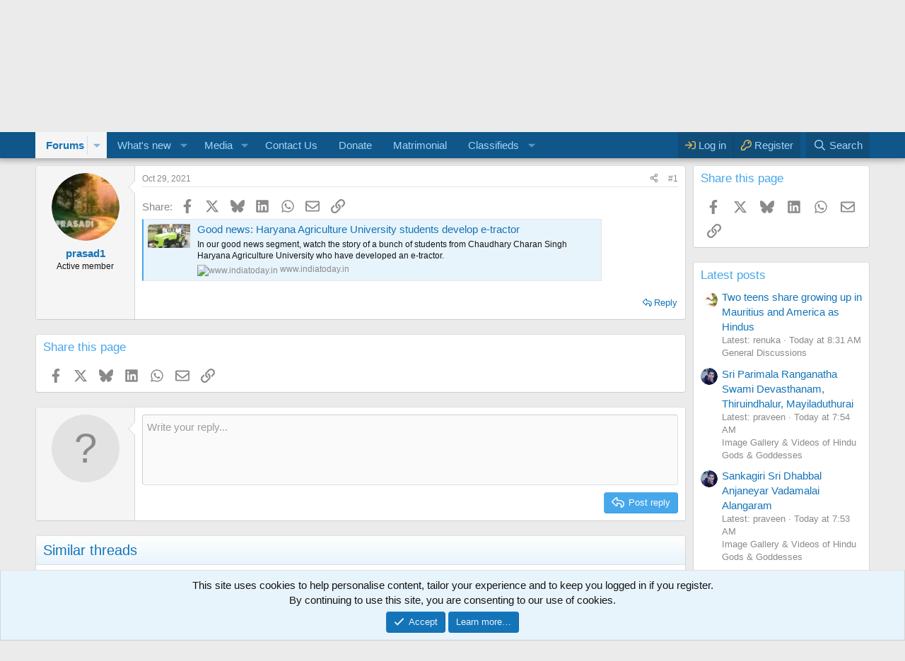

--- FILE ---
content_type: text/html; charset=utf-8
request_url: https://www.tamilbrahmins.com/threads/good-news-haryana-agriculture-university-students-develop-e-tractor.49381/
body_size: 16487
content:
<!DOCTYPE html>
<html id="XF" lang="en-US" dir="LTR"
	data-xf="2.3"
	data-app="public"
	
	
	data-template="thread_view"
	data-container-key="node-74"
	data-content-key="thread-49381"
	data-logged-in="false"
	data-cookie-prefix="xf_"
	data-csrf="1769055260,31774027874149b7e809ccc88a45769b"
	class="has-no-js v_2_0 template-thread_view"
	>
<head>
	
	
	

	<meta charset="utf-8" />
	<title>Good news: Haryana Agriculture University students develop e-tractor | Tamil Brahmins Community</title>
	<link rel="manifest" href="/webmanifest.php">

	<meta http-equiv="X-UA-Compatible" content="IE=Edge" />
	<meta name="viewport" content="width=device-width, initial-scale=1, viewport-fit=cover">

	
		<meta name="theme-color" content="#0f578a" />
	

	<meta name="apple-mobile-web-app-title" content="Tamil Brahmins">
	
		<link rel="apple-touch-icon" href="/data/assets/logo/tb-192.png">
		

	
		
		<meta name="description" content="https://www.indiatoday.in/india/video/good-news-haryana-agriculture-university-students-develop-e-tractor-1870747-2021-10-28?jwsource=cl" />
		<meta property="og:description" content="https://www.indiatoday.in/india/video/good-news-haryana-agriculture-university-students-develop-e-tractor-1870747-2021-10-28?jwsource=cl" />
		<meta property="twitter:description" content="https://www.indiatoday.in/india/video/good-news-haryana-agriculture-university-students-develop-e-tractor-1870747-2021-10-28?jwsource=cl" />
	
	
		<meta property="og:url" content="https://www.tamilbrahmins.com/threads/good-news-haryana-agriculture-university-students-develop-e-tractor.49381/" />
	
		<link rel="canonical" href="https://www.tamilbrahmins.com/threads/good-news-haryana-agriculture-university-students-develop-e-tractor.49381/" />
	

	
		
	
	
	<meta property="og:site_name" content="Tamil Brahmins Community" />


	
	
		
	
	
	<meta property="og:type" content="website" />


	
	
		
	
	
	
		<meta property="og:title" content="Good news: Haryana Agriculture University students develop e-tractor" />
		<meta property="twitter:title" content="Good news: Haryana Agriculture University students develop e-tractor" />
	


	
	
	
	
		
	
	
	
		<meta property="og:image" content="https://www.tamilbrahmins.com/styles/default/xenforo/holy_trinity-brahma-vishnu-and-shiva.jpg" />
		<meta property="twitter:image" content="https://www.tamilbrahmins.com/styles/default/xenforo/holy_trinity-brahma-vishnu-and-shiva.jpg" />
		<meta property="twitter:card" content="summary" />
	


	

	
	
	
	

	<link rel="stylesheet" href="/css.php?css=public%3Anormalize.css%2Cpublic%3Afa.css%2Cpublic%3Acore.less%2Cpublic%3Aapp.less&amp;s=1&amp;l=1&amp;d=1768138910&amp;k=e6d908a4c9bff3bc14300cfaa31dba0c1015c551" />

	<link rel="stylesheet" href="/css.php?css=public%3Abb_code.less%2Cpublic%3Amessage.less%2Cpublic%3Anotices.less%2Cpublic%3Ashare_controls.less%2Cpublic%3Astructured_list.less%2Cpublic%3Aextra.less&amp;s=1&amp;l=1&amp;d=1768138910&amp;k=c6f9d0556f4a1203e16bef2cf2c559a21da6fd05" />


	
		<script src="/js/xf/preamble.min.js?_v=5a2f133d" type="6bea162295828e33b2c09734-text/javascript"></script>
	

	
	<script src="/js/vendor/vendor-compiled.js?_v=5a2f133d" defer type="6bea162295828e33b2c09734-text/javascript"></script>
	<script src="/js/xf/core-compiled.js?_v=5a2f133d" defer type="6bea162295828e33b2c09734-text/javascript"></script>

	<script type="6bea162295828e33b2c09734-text/javascript">
		XF.ready(() =>
		{
			XF.extendObject(true, XF.config, {
				// 
				userId: 0,
				enablePush: true,
				pushAppServerKey: 'BBjvQSOWMN0Q8FcLuGeJUQevDbHajqxYtUEbHB6vHaqaMoyhl9Dfaw9A_51PgF7IERRXDJtdF0Hx0Ilpxlm0aVE',
				url: {
					fullBase: 'https://www.tamilbrahmins.com/',
					basePath: '/',
					css: '/css.php?css=__SENTINEL__&s=1&l=1&d=1768138910',
					js: '/js/__SENTINEL__?_v=5a2f133d',
					icon: '/data/local/icons/__VARIANT__.svg?v=1768138911#__NAME__',
					iconInline: '/styles/fa/__VARIANT__/__NAME__.svg?v=5.15.3',
					keepAlive: '/login/keep-alive'
				},
				cookie: {
					path: '/',
					domain: '',
					prefix: 'xf_',
					secure: true,
					consentMode: 'simple',
					consented: ["optional","_third_party"]
				},
				cacheKey: 'f3ed7234243583f554e27d349fe769c5',
				csrf: '1769055260,31774027874149b7e809ccc88a45769b',
				js: {"\/js\/xf\/action.min.js?_v=5a2f133d":true,"\/js\/xf\/message.min.js?_v=5a2f133d":true,"\/js\/xf\/captcha.min.js?_v=5a2f133d":true},
				fullJs: false,
				css: {"public:bb_code.less":true,"public:message.less":true,"public:notices.less":true,"public:share_controls.less":true,"public:structured_list.less":true,"public:extra.less":true},
				time: {
					now: 1769055260,
					today: 1769020200,
					todayDow: 4,
					tomorrow: 1769106600,
					yesterday: 1768933800,
					week: 1768501800,
					month: 1767205800,
					year: 1767205800
				},
				style: {
					light: '',
					dark: '',
					defaultColorScheme: 'light'
				},
				borderSizeFeature: '3px',
				fontAwesomeWeight: 'r',
				enableRtnProtect: true,
				
				enableFormSubmitSticky: true,
				imageOptimization: 'optimize',
				imageOptimizationQuality: 0.85,
				uploadMaxFilesize: 33554432,
				uploadMaxWidth: 0,
				uploadMaxHeight: 0,
				allowedVideoExtensions: ["m4v","mov","mp4","mp4v","mpeg","mpg","ogv","webm"],
				allowedAudioExtensions: ["mp3","opus","ogg","wav"],
				shortcodeToEmoji: true,
				visitorCounts: {
					conversations_unread: '0',
					alerts_unviewed: '0',
					total_unread: '0',
					title_count: true,
					icon_indicator: true
				},
				jsMt: {"xf\/action.js":"dc0a4551","xf\/embed.js":"625101e8","xf\/form.js":"625101e8","xf\/structure.js":"dc0a4551","xf\/tooltip.js":"625101e8"},
				jsState: {},
				publicMetadataLogoUrl: 'https://www.tamilbrahmins.com/styles/default/xenforo/holy_trinity-brahma-vishnu-and-shiva.jpg',
				publicPushBadgeUrl: 'https://www.tamilbrahmins.com/styles/default/xenforo/bell.png'
			})

			XF.extendObject(XF.phrases, {
				// 
				date_x_at_time_y:     "{date} at {time}",
				day_x_at_time_y:      "{day} at {time}",
				yesterday_at_x:       "Yesterday at {time}",
				x_minutes_ago:        "{minutes} minutes ago",
				one_minute_ago:       "1 minute ago",
				a_moment_ago:         "A moment ago",
				today_at_x:           "Today at {time}",
				in_a_moment:          "In a moment",
				in_a_minute:          "In a minute",
				in_x_minutes:         "In {minutes} minutes",
				later_today_at_x:     "Later today at {time}",
				tomorrow_at_x:        "Tomorrow at {time}",
				short_date_x_minutes: "{minutes}m",
				short_date_x_hours:   "{hours}h",
				short_date_x_days:    "{days}d",

				day0: "Sunday",
				day1: "Monday",
				day2: "Tuesday",
				day3: "Wednesday",
				day4: "Thursday",
				day5: "Friday",
				day6: "Saturday",

				dayShort0: "Sun",
				dayShort1: "Mon",
				dayShort2: "Tue",
				dayShort3: "Wed",
				dayShort4: "Thu",
				dayShort5: "Fri",
				dayShort6: "Sat",

				month0: "January",
				month1: "February",
				month2: "March",
				month3: "April",
				month4: "May",
				month5: "June",
				month6: "July",
				month7: "August",
				month8: "September",
				month9: "October",
				month10: "November",
				month11: "December",

				active_user_changed_reload_page: "The active user has changed. Reload the page for the latest version.",
				server_did_not_respond_in_time_try_again: "The server did not respond in time. Please try again.",
				oops_we_ran_into_some_problems: "Oops! We ran into some problems.",
				oops_we_ran_into_some_problems_more_details_console: "Oops! We ran into some problems. Please try again later. More error details may be in the browser console.",
				file_too_large_to_upload: "The file is too large to be uploaded.",
				uploaded_file_is_too_large_for_server_to_process: "The uploaded file is too large for the server to process.",
				files_being_uploaded_are_you_sure: "Files are still being uploaded. Are you sure you want to submit this form?",
				attach: "Attach files",
				rich_text_box: "Rich text box",
				close: "Close",
				link_copied_to_clipboard: "Link copied to clipboard.",
				text_copied_to_clipboard: "Text copied to clipboard.",
				loading: "Loading…",
				you_have_exceeded_maximum_number_of_selectable_items: "You have exceeded the maximum number of selectable items.",

				processing: "Processing",
				'processing...': "Processing…",

				showing_x_of_y_items: "Showing {count} of {total} items",
				showing_all_items: "Showing all items",
				no_items_to_display: "No items to display",

				number_button_up: "Increase",
				number_button_down: "Decrease",

				push_enable_notification_title: "Push notifications enabled successfully at Tamil Brahmins Community",
				push_enable_notification_body: "Thank you for enabling push notifications!",

				pull_down_to_refresh: "Pull down to refresh",
				release_to_refresh: "Release to refresh",
				refreshing: "Refreshing…"
			})
		})
	</script>

	<script src="/js/xf/action.min.js?_v=5a2f133d" defer type="6bea162295828e33b2c09734-text/javascript"></script>
<script src="/js/xf/message.min.js?_v=5a2f133d" defer type="6bea162295828e33b2c09734-text/javascript"></script>
<script src="/js/xf/captcha.min.js?_v=5a2f133d" defer type="6bea162295828e33b2c09734-text/javascript"></script>



	
		<link rel="icon" type="image/png" href="https://www.tamilbrahmins.com/styles/default/xenforo/favicon.png" sizes="32x32" />
	

	
	
		
			<script async src="https://pagead2.googlesyndication.com/pagead/js/adsbygoogle.js?client=ca-pub-6336775836345029" crossorigin="anonymous" type="6bea162295828e33b2c09734-text/javascript"></script>
		
	


	<!-- Global site tag (gtag.js) - Google Ads: 1052599692 -->
<script async src="https://www.googletagmanager.com/gtag/js?id=AW-1052599692" type="6bea162295828e33b2c09734-text/javascript"></script>
<script type="6bea162295828e33b2c09734-text/javascript">
  window.dataLayer = window.dataLayer || [];
  function gtag(){dataLayer.push(arguments);}
  gtag('js', new Date());

  gtag('config', 'AW-1052599692');
</script>


<!-- Event snippet for Tamil Brahmins remarketing page -->
<script type="6bea162295828e33b2c09734-text/javascript">
  gtag('event', 'conversion', {
      'send_to': 'AW-1052599692/feQmCK6avuQBEIzL9fUD',
      'value': 1.0,
      'currency': 'INR',
      'aw_remarketing_only': true
  });
</script>

 
	<!-- Google Tag Manager -->
<script type="6bea162295828e33b2c09734-text/javascript">(function(w,d,s,l,i){w[l]=w[l]||[];w[l].push({'gtm.start':
new Date().getTime(),event:'gtm.js'});var f=d.getElementsByTagName(s)[0],
j=d.createElement(s),dl=l!='dataLayer'?'&l='+l:'';j.async=true;j.src=
'https://www.googletagmanager.com/gtm.js?id='+i+dl;f.parentNode.insertBefore(j,f);
})(window,document,'script','dataLayer','GTM-MP5MRFF');</script>
<!-- End Google Tag Manager -->
</head>
<body data-template="thread_view">
<!-- Google Tag Manager (noscript) -->
<noscript><iframe src="https://www.googletagmanager.com/ns.html?id=GTM-MP5MRFF"
height="0" width="0" style="display:none;visibility:hidden"></iframe></noscript>
<!-- End Google Tag Manager (noscript) -->


<!-- infolinks -->
<script type="6bea162295828e33b2c09734-text/javascript">
var infolinks_pid = 3436526;
var infolinks_wsid = 0;
</script>
<script type="6bea162295828e33b2c09734-text/javascript" src="//resources.infolinks.com/js/infolinks_main.js"></script>



<div class="p-pageWrapper" id="top">

	

	<header class="p-header" id="header">
		<div class="p-header-inner">
			<div class="p-header-content">
				<div class="p-header-logo p-header-logo--image">
					<a href="/">
						

	

	
		
		

		
	

	

	<picture data-variations="{&quot;default&quot;:{&quot;1&quot;:&quot;\/styles\/default\/xenforo\/tblogo.png&quot;,&quot;2&quot;:&quot;\/styles\/default\/xenforo\/tblogo2x.png&quot;}}">
		
		
		

		

		<img src="/styles/default/xenforo/tblogo.png" srcset="/styles/default/xenforo/tblogo2x.png 2x" width="250" height="36" alt="Tamil Brahmins Community"  />
	</picture>


					</a>
				</div>

				
			</div>
		</div>
	</header>

	
	

	
		<div class="p-navSticky p-navSticky--primary" data-xf-init="sticky-header">
			
		<nav class="p-nav">
			<div class="p-nav-inner">
				<button type="button" class="button button--plain p-nav-menuTrigger" data-xf-click="off-canvas" data-menu=".js-headerOffCanvasMenu" tabindex="0" aria-label="Menu"><span class="button-text">
					<i aria-hidden="true"></i>
				</span></button>

				<div class="p-nav-smallLogo">
					<a href="/">
						

	

	
		
		

		
	

	

	<picture data-variations="{&quot;default&quot;:{&quot;1&quot;:&quot;\/styles\/default\/xenforo\/tblogo.png&quot;,&quot;2&quot;:null}}">
		
		
		

		

		<img src="/styles/default/xenforo/tblogo.png"  width="250" height="36" alt="Tamil Brahmins Community"  />
	</picture>


					</a>
				</div>

				<div class="p-nav-scroller hScroller" data-xf-init="h-scroller" data-auto-scroll=".p-navEl.is-selected">
					<div class="hScroller-scroll">
						<ul class="p-nav-list js-offCanvasNavSource">
							
								<li>
									
	<div class="p-navEl is-selected" data-has-children="true">
	

		
	
	<a href="/"
	class="p-navEl-link p-navEl-link--splitMenu "
	
	
	data-nav-id="forums">Forums</a>


		<a data-xf-key="1"
			data-xf-click="menu"
			data-menu-pos-ref="< .p-navEl"
			class="p-navEl-splitTrigger"
			role="button"
			tabindex="0"
			aria-label="Toggle expanded"
			aria-expanded="false"
			aria-haspopup="true"></a>

		
	
		<div class="menu menu--structural" data-menu="menu" aria-hidden="true">
			<div class="menu-content">
				
					
	
	
	<a href="/whats-new/posts/"
	class="menu-linkRow u-indentDepth0 js-offCanvasCopy "
	
	
	data-nav-id="newPosts">New posts</a>

	

				
					
	
	
	<a href="/search/?type=post"
	class="menu-linkRow u-indentDepth0 js-offCanvasCopy "
	
	
	data-nav-id="searchForums">Search forums</a>

	

				
			</div>
		</div>
	
	</div>

								</li>
							
								<li>
									
	<div class="p-navEl " data-has-children="true">
	

		
	
	<a href="/whats-new/"
	class="p-navEl-link p-navEl-link--splitMenu "
	
	
	data-nav-id="whatsNew">What's new</a>


		<a data-xf-key="2"
			data-xf-click="menu"
			data-menu-pos-ref="< .p-navEl"
			class="p-navEl-splitTrigger"
			role="button"
			tabindex="0"
			aria-label="Toggle expanded"
			aria-expanded="false"
			aria-haspopup="true"></a>

		
	
		<div class="menu menu--structural" data-menu="menu" aria-hidden="true">
			<div class="menu-content">
				
					
	
	
	<a href="/featured/"
	class="menu-linkRow u-indentDepth0 js-offCanvasCopy "
	
	
	data-nav-id="featured">Featured content</a>

	

				
					
	
	
	<a href="/whats-new/posts/"
	class="menu-linkRow u-indentDepth0 js-offCanvasCopy "
	 rel="nofollow"
	
	data-nav-id="whatsNewPosts">New posts</a>

	

				
					
	
	
	<a href="/whats-new/media/"
	class="menu-linkRow u-indentDepth0 js-offCanvasCopy "
	 rel="nofollow"
	
	data-nav-id="xfmgWhatsNewNewMedia">New media</a>

	

				
					
	
	
	<a href="/whats-new/media-comments/"
	class="menu-linkRow u-indentDepth0 js-offCanvasCopy "
	 rel="nofollow"
	
	data-nav-id="xfmgWhatsNewMediaComments">New media comments</a>

	

				
					
	
	
	<a href="/whats-new/latest-activity"
	class="menu-linkRow u-indentDepth0 js-offCanvasCopy "
	 rel="nofollow"
	
	data-nav-id="latestActivity">Latest activity</a>

	

				
					
	
	
	<a href="/whats-new/cas-ads/"
	class="menu-linkRow u-indentDepth0 js-offCanvasCopy "
	 rel="nofollow"
	
	data-nav-id="xaCasWhatsNewNewCasAds">New classified ads</a>

	

				
					
	
	
	<a href="/whats-new/cas-comments/"
	class="menu-linkRow u-indentDepth0 js-offCanvasCopy "
	 rel="nofollow"
	
	data-nav-id="xaCasWhatsNewAdComments">New classified comments</a>

	

				
			</div>
		</div>
	
	</div>

								</li>
							
								<li>
									
	<div class="p-navEl " data-has-children="true">
	

		
	
	<a href="/media/"
	class="p-navEl-link p-navEl-link--splitMenu "
	
	
	data-nav-id="xfmg">Media</a>


		<a data-xf-key="3"
			data-xf-click="menu"
			data-menu-pos-ref="< .p-navEl"
			class="p-navEl-splitTrigger"
			role="button"
			tabindex="0"
			aria-label="Toggle expanded"
			aria-expanded="false"
			aria-haspopup="true"></a>

		
	
		<div class="menu menu--structural" data-menu="menu" aria-hidden="true">
			<div class="menu-content">
				
					
	
	
	<a href="/whats-new/media/"
	class="menu-linkRow u-indentDepth0 js-offCanvasCopy "
	 rel="nofollow"
	
	data-nav-id="xfmgNewMedia">New media</a>

	

				
					
	
	
	<a href="/whats-new/media-comments/"
	class="menu-linkRow u-indentDepth0 js-offCanvasCopy "
	 rel="nofollow"
	
	data-nav-id="xfmgNewComments">New comments</a>

	

				
					
	
	
	<a href="/search/?type=xfmg_media"
	class="menu-linkRow u-indentDepth0 js-offCanvasCopy "
	
	
	data-nav-id="xfmgSearchMedia">Search media</a>

	

				
			</div>
		</div>
	
	</div>

								</li>
							
								<li>
									
	<div class="p-navEl " >
	

		
	
	<a href="https://www.tamilbrahmins.com/misc/contact/"
	class="p-navEl-link "
	
	data-xf-key="4"
	data-nav-id="Contact">Contact Us</a>


		

		
	
	</div>

								</li>
							
								<li>
									
	<div class="p-navEl " >
	

		
	
	<a href="/pages/donate/"
	class="p-navEl-link "
	
	data-xf-key="5"
	data-nav-id="donate">Donate</a>


		

		
	
	</div>

								</li>
							
								<li>
									
	<div class="p-navEl " >
	

		
	
	<a href="https://www.tamilbrahmins.com/classifieds/categories/matrimonial.10/"
	class="p-navEl-link "
	
	data-xf-key="6"
	data-nav-id="Matrimonial">Matrimonial</a>


		

		
	
	</div>

								</li>
							
								<li>
									
	<div class="p-navEl " data-has-children="true">
	

		
	
	<a href="/classifieds/"
	class="p-navEl-link p-navEl-link--splitMenu "
	
	
	data-nav-id="xa_cas">Classifieds</a>


		<a data-xf-key="7"
			data-xf-click="menu"
			data-menu-pos-ref="< .p-navEl"
			class="p-navEl-splitTrigger"
			role="button"
			tabindex="0"
			aria-label="Toggle expanded"
			aria-expanded="false"
			aria-haspopup="true"></a>

		
	
		<div class="menu menu--structural" data-menu="menu" aria-hidden="true">
			<div class="menu-content">
				
					
	
	
	<a href="/whats-new/cas-ads/"
	class="menu-linkRow u-indentDepth0 js-offCanvasCopy "
	 rel="nofollow"
	
	data-nav-id="xa_casNewAds">New ads</a>

	

				
					
	
	
	<a href="/whats-new/cas-comments/"
	class="menu-linkRow u-indentDepth0 js-offCanvasCopy "
	 rel="nofollow"
	
	data-nav-id="xa_casNewComments">New comments</a>

	

				
					
	
	
	<span 
	class="menu-linkRow u-indentDepth0 js-offCanvasCopy "
	
	
	data-nav-id="xa_casLatestContent">Latest content</span>

	
		
			
	
	
	<a href="/classifieds/latest-feedback"
	class="menu-linkRow u-indentDepth1 js-offCanvasCopy "
	 rel="nofollow"
	
	data-nav-id="xa_casLatestFeedback">Latest feedback</a>

	

		
			
	
	
	<a href="/classifieds/latest-questions"
	class="menu-linkRow u-indentDepth1 js-offCanvasCopy "
	 rel="nofollow"
	
	data-nav-id="xa_casLatestQuestions">Latest questions</a>

	

		
		
			<hr class="menu-separator" />
		
	

				
					
	
	
	<a href="/search/?type=cas_ad"
	class="menu-linkRow u-indentDepth0 js-offCanvasCopy "
	
	
	data-nav-id="xa_casSearchAds">Search classifieds</a>

	

				
			</div>
		</div>
	
	</div>

								</li>
							
						</ul>
					</div>
				</div>

				<div class="p-nav-opposite">
					<div class="p-navgroup p-account p-navgroup--guest">
						
							<a href="/login/" class="p-navgroup-link p-navgroup-link--textual p-navgroup-link--logIn"
								data-xf-click="overlay" data-follow-redirects="on">
								<span class="p-navgroup-linkText">Log in</span>
							</a>
							
								<a href="/register/" class="p-navgroup-link p-navgroup-link--textual p-navgroup-link--register"
									data-xf-click="overlay" data-follow-redirects="on">
									<span class="p-navgroup-linkText">Register</span>
								</a>
							
						
					</div>

					<div class="p-navgroup p-discovery">
						<a href="/whats-new/"
							class="p-navgroup-link p-navgroup-link--iconic p-navgroup-link--whatsnew"
							aria-label="What&#039;s new"
							title="What&#039;s new">
							<i aria-hidden="true"></i>
							<span class="p-navgroup-linkText">What's new</span>
						</a>

						
							<a href="/search/"
								class="p-navgroup-link p-navgroup-link--iconic p-navgroup-link--search"
								data-xf-click="menu"
								data-xf-key="/"
								aria-label="Search"
								aria-expanded="false"
								aria-haspopup="true"
								title="Search">
								<i aria-hidden="true"></i>
								<span class="p-navgroup-linkText">Search</span>
							</a>
							<div class="menu menu--structural menu--wide" data-menu="menu" aria-hidden="true">
								<form action="/search/search" method="post"
									class="menu-content"
									data-xf-init="quick-search">

									<h3 class="menu-header">Search</h3>
									
									<div class="menu-row">
										
											<div class="inputGroup inputGroup--joined">
												<input type="text" class="input" name="keywords" data-acurl="/search/auto-complete" placeholder="Search…" aria-label="Search" data-menu-autofocus="true" />
												
			<select name="constraints" class="js-quickSearch-constraint input" aria-label="Search within">
				<option value="">Everywhere</option>
<option value="{&quot;search_type&quot;:&quot;post&quot;}">Threads</option>
<option value="{&quot;search_type&quot;:&quot;post&quot;,&quot;c&quot;:{&quot;nodes&quot;:[74],&quot;child_nodes&quot;:1}}">This forum</option>
<option value="{&quot;search_type&quot;:&quot;post&quot;,&quot;c&quot;:{&quot;thread&quot;:49381}}">This thread</option>

			</select>
		
											</div>
										
									</div>

									
									<div class="menu-row">
										<label class="iconic"><input type="checkbox"  name="c[title_only]" value="1" /><i aria-hidden="true"></i><span class="iconic-label">Search titles only</span></label>

									</div>
									
									<div class="menu-row">
										<div class="inputGroup">
											<span class="inputGroup-text" id="ctrl_search_menu_by_member">By:</span>
											<input type="text" class="input" name="c[users]" data-xf-init="auto-complete" placeholder="Member" aria-labelledby="ctrl_search_menu_by_member" />
										</div>
									</div>
									<div class="menu-footer">
									<span class="menu-footer-controls">
										<button type="submit" class="button button--icon button--icon--search button--primary"><i class="fa--xf far fa-search "><svg xmlns="http://www.w3.org/2000/svg" role="img" aria-hidden="true" ><use href="/data/local/icons/regular.svg?v=1768138911#search"></use></svg></i><span class="button-text">Search</span></button>
										<button type="submit" class="button " name="from_search_menu"><span class="button-text">Advanced search…</span></button>
									</span>
									</div>

									<input type="hidden" name="_xfToken" value="1769055260,31774027874149b7e809ccc88a45769b" />
								</form>
							</div>
						
					</div>
				</div>
			</div>
		</nav>
	
		</div>
		
		
			<div class="p-sectionLinks">
				<div class="p-sectionLinks-inner hScroller" data-xf-init="h-scroller">
					<div class="hScroller-scroll">
						<ul class="p-sectionLinks-list">
							
								<li>
									
	<div class="p-navEl " >
	

		
	
	<a href="/whats-new/posts/"
	class="p-navEl-link "
	
	data-xf-key="alt+1"
	data-nav-id="newPosts">New posts</a>


		

		
	
	</div>

								</li>
							
								<li>
									
	<div class="p-navEl " >
	

		
	
	<a href="/search/?type=post"
	class="p-navEl-link "
	
	data-xf-key="alt+2"
	data-nav-id="searchForums">Search forums</a>


		

		
	
	</div>

								</li>
							
						</ul>
					</div>
				</div>
			</div>
			
	
		

	<div class="offCanvasMenu offCanvasMenu--nav js-headerOffCanvasMenu" data-menu="menu" aria-hidden="true" data-ocm-builder="navigation">
		<div class="offCanvasMenu-backdrop" data-menu-close="true"></div>
		<div class="offCanvasMenu-content">
			<div class="offCanvasMenu-header">
				Menu
				<a class="offCanvasMenu-closer" data-menu-close="true" role="button" tabindex="0" aria-label="Close"></a>
			</div>
			
				<div class="p-offCanvasRegisterLink">
					<div class="offCanvasMenu-linkHolder">
						<a href="/login/" class="offCanvasMenu-link" data-xf-click="overlay" data-menu-close="true">
							Log in
						</a>
					</div>
					<hr class="offCanvasMenu-separator" />
					
						<div class="offCanvasMenu-linkHolder">
							<a href="/register/" class="offCanvasMenu-link" data-xf-click="overlay" data-menu-close="true">
								Register
							</a>
						</div>
						<hr class="offCanvasMenu-separator" />
					
				</div>
			
			<div class="js-offCanvasNavTarget"></div>
			<div class="offCanvasMenu-installBanner js-installPromptContainer" style="display: none;" data-xf-init="install-prompt">
				<div class="offCanvasMenu-installBanner-header">Install the app</div>
				<button type="button" class="button js-installPromptButton"><span class="button-text">Install</span></button>
				<template class="js-installTemplateIOS">
					<div class="js-installTemplateContent">
						<div class="overlay-title">How to install the app on iOS</div>
						<div class="block-body">
							<div class="block-row">
								<p>
									Follow along with the video below to see how to install our site as a web app on your home screen.
								</p>
								<p style="text-align: center">
									<video src="/styles/default/xenforo/add_to_home.mp4"
										width="280" height="480" autoplay loop muted playsinline></video>
								</p>
								<p>
									<small><strong>Note:</strong> This feature may not be available in some browsers.</small>
								</p>
							</div>
						</div>
					</div>
				</template>
			</div>
		</div>
	</div>

	<div class="p-body">
		<div class="p-body-inner">
			<!--XF:EXTRA_OUTPUT-->

			

			

			
			
	
		<ul class="p-breadcrumbs "
			itemscope itemtype="https://schema.org/BreadcrumbList">
			
				

				
				

				

				
				
					
					
	<li itemprop="itemListElement" itemscope itemtype="https://schema.org/ListItem">
		<a href="/#arts-entertainment-and-media.86" itemprop="item">
			<span itemprop="name">Arts, Entertainment and Media</span>
		</a>
		<meta itemprop="position" content="1" />
	</li>

				
					
					
	<li itemprop="itemListElement" itemscope itemtype="https://schema.org/ListItem">
		<a href="/forums/science-and-technology.74/" itemprop="item">
			<span itemprop="name">Science and Technology</span>
		</a>
		<meta itemprop="position" content="2" />
	</li>

				
			
		</ul>
	

			

			
	<noscript class="js-jsWarning"><div class="blockMessage blockMessage--important blockMessage--iconic u-noJsOnly">JavaScript is disabled. For a better experience, please enable JavaScript in your browser before proceeding.</div></noscript>

			
	<div class="blockMessage blockMessage--important blockMessage--iconic js-browserWarning" style="display: none">You are using an out of date browser. It  may not display this or other websites correctly.<br />You should upgrade or use an <a href="https://www.google.com/chrome/" target="_blank" rel="noopener">alternative browser</a>.</div>


			
				<div class="p-body-header">
					
						
							<div class="p-title ">
								
									
										<h1 class="p-title-value">Good news: Haryana Agriculture University students develop e-tractor</h1>
									
									
								
							</div>
						

						
							<div class="p-description">
	<ul class="listInline listInline--bullet">
		<li>
			<i class="fa--xf far fa-user "><svg xmlns="http://www.w3.org/2000/svg" role="img" ><title>Thread starter</title><use href="/data/local/icons/regular.svg?v=1768138911#user"></use></svg></i>
			<span class="u-srOnly">Thread starter</span>

			<a href="/members/prasad1.17510/" class="username  u-concealed" dir="auto" data-user-id="17510" data-xf-init="member-tooltip">prasad1</a>
		</li>
		<li>
			<i class="fa--xf far fa-clock "><svg xmlns="http://www.w3.org/2000/svg" role="img" ><title>Start date</title><use href="/data/local/icons/regular.svg?v=1768138911#clock"></use></svg></i>
			<span class="u-srOnly">Start date</span>

			<a href="/threads/good-news-haryana-agriculture-university-students-develop-e-tractor.49381/" class="u-concealed"><time  class="u-dt" dir="auto" datetime="2021-10-29T02:10:55+0530" data-timestamp="1635453655" data-date="Oct 29, 2021" data-time="2:10 AM" data-short="Oct &#039;21" title="Oct 29, 2021 at 2:10 AM">Oct 29, 2021</time></a>
		</li>
		
		
	</ul>
</div>
						
					
				</div>
			

			<div class="p-body-main p-body-main--withSidebar ">
				
				<div class="p-body-contentCol"></div>
				
					<div class="p-body-sidebarCol"></div>
				

				

				<div class="p-body-content">
					
					<div class="p-body-pageContent">











	

	
	
	
		
	
	
	


	
	
	
		
	
	
	


	
	
		
	
	
	


	
	




	












	

	
		
	



















<div class="block block--messages" data-xf-init="" data-type="post" data-href="/inline-mod/" data-search-target="*">

	<span class="u-anchorTarget" id="posts"></span>

	
		
	

	

	<div class="block-outer"></div>

	

	
		
	<div class="block-outer js-threadStatusField"></div>

	

	<div class="block-container lbContainer"
		data-xf-init="lightbox select-to-quote"
		data-message-selector=".js-post"
		data-lb-id="thread-49381"
		data-lb-universal="0">

		<div class="block-body js-replyNewMessageContainer">
			
				

					

					
						

	
	

	

	
	<article class="message message--post js-post js-inlineModContainer  "
		data-author="prasad1"
		data-content="post-463236"
		id="js-post-463236"
		>

		

		<span class="u-anchorTarget" id="post-463236"></span>

		
			<div class="message-inner">
				
					<div class="message-cell message-cell--user">
						

	<section class="message-user"
		
		
		>

		

		<div class="message-avatar ">
			<div class="message-avatar-wrapper">

				<a href="/members/prasad1.17510/" class="avatar avatar--m" data-user-id="17510" data-xf-init="member-tooltip">
			<img src="/data/avatars/m/17/17510.jpg?1546177374"  alt="prasad1" class="avatar-u17510-m" width="96" height="96" loading="lazy" /> 
		</a>
				
			</div>
		</div>
		<div class="message-userDetails">
			<h4 class="message-name"><a href="/members/prasad1.17510/" class="username " dir="auto" data-user-id="17510" data-xf-init="member-tooltip">prasad1</a></h4>
			<h5 class="userTitle message-userTitle" dir="auto">Active member</h5>
			
		</div>
		
			
			
		
		<span class="message-userArrow"></span>
	</section>

					</div>
				

				
					<div class="message-cell message-cell--main">
					
						<div class="message-main js-quickEditTarget">

							
								

	

	<header class="message-attribution message-attribution--split">
		<ul class="message-attribution-main listInline ">
			
			
			
			<li class="u-concealed">
				<a href="/threads/good-news-haryana-agriculture-university-students-develop-e-tractor.49381/post-463236" rel="nofollow" >
					<time  class="u-dt" dir="auto" datetime="2021-10-29T02:10:55+0530" data-timestamp="1635453655" data-date="Oct 29, 2021" data-time="2:10 AM" data-short="Oct &#039;21" title="Oct 29, 2021 at 2:10 AM">Oct 29, 2021</time>
				</a>
			</li>
			
			
		</ul>

		<ul class="message-attribution-opposite message-attribution-opposite--list ">
			
	
			<li>
				<a href="/threads/good-news-haryana-agriculture-university-students-develop-e-tractor.49381/post-463236"
					class="message-attribution-gadget"
					data-xf-init="share-tooltip"
					data-href="/posts/463236/share"
					aria-label="Share"
					rel="nofollow">
					<i class="fa--xf far fa-share-alt "><svg xmlns="http://www.w3.org/2000/svg" role="img" aria-hidden="true" ><use href="/data/local/icons/regular.svg?v=1768138911#share-alt"></use></svg></i>
				</a>
			</li>
			
				<li class="u-hidden js-embedCopy">
					
	<a href="javascript:"
		data-xf-init="copy-to-clipboard"
		data-copy-text="&lt;div class=&quot;js-xf-embed&quot; data-url=&quot;https://www.tamilbrahmins.com&quot; data-content=&quot;post-463236&quot;&gt;&lt;/div&gt;&lt;script defer src=&quot;https://www.tamilbrahmins.com/js/xf/external_embed.js?_v=5a2f133d&quot;&gt;&lt;/script&gt;"
		data-success="Embed code HTML copied to clipboard."
		class="">
		<i class="fa--xf far fa-code "><svg xmlns="http://www.w3.org/2000/svg" role="img" aria-hidden="true" ><use href="/data/local/icons/regular.svg?v=1768138911#code"></use></svg></i>
	</a>

				</li>
			
			
			
				<li>
					<a href="/threads/good-news-haryana-agriculture-university-students-develop-e-tractor.49381/post-463236" rel="nofollow">
						#1
					</a>
				</li>
			
		</ul>
	</header>

							

							<div class="message-content js-messageContent">
							

								
									
	
	
	

								

								
									
	

	<div class="message-userContent lbContainer js-lbContainer "
		data-lb-id="post-463236"
		data-lb-caption-desc="prasad1 &middot; Oct 29, 2021 at 2:10 AM">

		
			

	
		
	

		

		<article class="message-body js-selectToQuote">
			
				

	
	
		

	

	
		

		<div class="shareButtons shareButtons--iconic" data-xf-init="share-buttons" data-page-url="" data-page-title="" data-page-desc="" data-page-image="">
			<span class="u-anchorTarget" id="_xfUid-1-1769055260"></span>

			
				<span class="shareButtons-label">Share:</span>
			

			<div class="shareButtons-buttons">
				
					
						<a class="shareButtons-button shareButtons-button--brand shareButtons-button--facebook" href="#_xfUid-1-1769055260" data-href="https://www.facebook.com/sharer.php?u={url}">
							<i class="fa--xf fab fa-facebook-f "><svg xmlns="http://www.w3.org/2000/svg" role="img" aria-hidden="true" ><use href="/data/local/icons/brands.svg?v=1768138911#facebook-f"></use></svg></i>
							<span>Facebook</span>
						</a>
					

					
						<a class="shareButtons-button shareButtons-button--brand shareButtons-button--twitter" href="#_xfUid-1-1769055260" data-href="https://twitter.com/intent/tweet?url={url}&amp;text={title}&amp;via=tamilbrahmins">
							<i class="fa--xf fab fa-x "><svg xmlns="http://www.w3.org/2000/svg" viewBox="0 0 512 512" role="img" aria-hidden="true" ><path d="M389.2 48h70.6L305.6 224.2 487 464H345L233.7 318.6 106.5 464H35.8L200.7 275.5 26.8 48H172.4L272.9 180.9 389.2 48zM364.4 421.8h39.1L151.1 88h-42L364.4 421.8z"/></svg></i>
							<span>X</span>
						</a>
					

					
						<a class="shareButtons-button shareButtons-button--brand shareButtons-button--bluesky" href="#_xfUid-1-1769055260" data-href="https://bsky.app/intent/compose?text={url}">
							<i class="fa--xf fab fa-bluesky "><svg xmlns="http://www.w3.org/2000/svg" viewBox="0 0 576 512" role="img" aria-hidden="true" ><path d="M407.8 294.7c-3.3-.4-6.7-.8-10-1.3c3.4 .4 6.7 .9 10 1.3zM288 227.1C261.9 176.4 190.9 81.9 124.9 35.3C61.6-9.4 37.5-1.7 21.6 5.5C3.3 13.8 0 41.9 0 58.4S9.1 194 15 213.9c19.5 65.7 89.1 87.9 153.2 80.7c3.3-.5 6.6-.9 10-1.4c-3.3 .5-6.6 1-10 1.4C74.3 308.6-9.1 342.8 100.3 464.5C220.6 589.1 265.1 437.8 288 361.1c22.9 76.7 49.2 222.5 185.6 103.4c102.4-103.4 28.1-156-65.8-169.9c-3.3-.4-6.7-.8-10-1.3c3.4 .4 6.7 .9 10 1.3c64.1 7.1 133.6-15.1 153.2-80.7C566.9 194 576 75 576 58.4s-3.3-44.7-21.6-52.9c-15.8-7.1-40-14.9-103.2 29.8C385.1 81.9 314.1 176.4 288 227.1z"/></svg></i>
							<span>Bluesky</span>
						</a>
					

					
						<a class="shareButtons-button shareButtons-button--brand shareButtons-button--linkedin" href="#_xfUid-1-1769055260" data-href="https://www.linkedin.com/sharing/share-offsite/?url={url}">
							<i class="fa--xf fab fa-linkedin "><svg xmlns="http://www.w3.org/2000/svg" role="img" aria-hidden="true" ><use href="/data/local/icons/brands.svg?v=1768138911#linkedin"></use></svg></i>
							<span>LinkedIn</span>
						</a>
					

					

					

					

					
						<a class="shareButtons-button shareButtons-button--brand shareButtons-button--whatsApp" href="#_xfUid-1-1769055260" data-href="https://api.whatsapp.com/send?text={title}&nbsp;{url}">
							<i class="fa--xf fab fa-whatsapp "><svg xmlns="http://www.w3.org/2000/svg" role="img" aria-hidden="true" ><use href="/data/local/icons/brands.svg?v=1768138911#whatsapp"></use></svg></i>
							<span>WhatsApp</span>
						</a>
					

					
						<a class="shareButtons-button shareButtons-button--email" href="#_xfUid-1-1769055260" data-href="mailto:?subject={title}&amp;body={url}">
							<i class="fa--xf far fa-envelope "><svg xmlns="http://www.w3.org/2000/svg" role="img" aria-hidden="true" ><use href="/data/local/icons/regular.svg?v=1768138911#envelope"></use></svg></i>
							<span>Email</span>
						</a>
					

					
						<a class="shareButtons-button shareButtons-button--share is-hidden" href="#_xfUid-1-1769055260"
							data-xf-init="web-share"
							data-title="" data-text="" data-url=""
							data-hide=".shareButtons-button:not(.shareButtons-button--share)">

							<i class="fa--xf far fa-share-alt "><svg xmlns="http://www.w3.org/2000/svg" role="img" aria-hidden="true" ><use href="/data/local/icons/regular.svg?v=1768138911#share-alt"></use></svg></i>
							<span>Share</span>
						</a>
					

					
						<a class="shareButtons-button shareButtons-button--link is-hidden" href="#_xfUid-1-1769055260" data-clipboard="{url}">
							<i class="fa--xf far fa-link "><svg xmlns="http://www.w3.org/2000/svg" role="img" aria-hidden="true" ><use href="/data/local/icons/regular.svg?v=1768138911#link"></use></svg></i>
							<span>Link</span>
						</a>
					
				
			</div>
		</div>
	


	


			

			<div >
				
					<div class="bbWrapper"><div class="bbCodeBlock bbCodeBlock--unfurl    js-unfurl fauxBlockLink"
		data-unfurl="true" data-result-id="11717" data-url="https://www.indiatoday.in/india/video/good-news-haryana-agriculture-university-students-develop-e-tractor-1870747-2021-10-28?jwsource=cl" data-host="www.indiatoday.in" data-pending="false">
		<div class="contentRow">
			
				<div class="contentRow-figure contentRow-figure--fixedSmall js-unfurl-figure">
					
						<img src="https://akm-img-a-in.tosshub.com/indiatoday/images/video/202110/tract_1200x768.png?VersionId=CaP03lRB0uwcd_zunJurACEplednaHz2" loading="lazy" alt="www.indiatoday.in" class="bbCodeBlockUnfurl-image" data-onerror="hide-parent"/>
					
				</div>
			
			<div class="contentRow-main">
				<h3 class="contentRow-header js-unfurl-title">
					<a href="https://www.indiatoday.in/india/video/good-news-haryana-agriculture-university-students-develop-e-tractor-1870747-2021-10-28?jwsource=cl"
						class="link link--external fauxBlockLink-blockLink"
						target="_blank"
						rel="nofollow ugc noopener"
						data-proxy-href="">
						Good news: Haryana Agriculture University students develop e-tractor
					</a>
				</h3>

				<div class="contentRow-snippet js-unfurl-desc">In our good news segment, watch the story of a bunch of students from Chaudhary Charan Singh Haryana Agriculture University who have developed an e-tractor.</div>

				<div class="contentRow-minor contentRow-minor--hideLinks">
					<span class="js-unfurl-favicon">
						
							<img src="https://www.indiatoday.in/favicon.ico" loading="lazy" alt="www.indiatoday.in" class="bbCodeBlockUnfurl-icon"
								data-onerror="hide-parent"/>
						
					</span>
					www.indiatoday.in
				</div>
			</div>
		</div>
	</div></div>
				
			</div>

			<div class="js-selectToQuoteEnd">&nbsp;</div>
			
				
			
		</article>

		
			

	
		
	

		

		
	</div>

								

								
									
	

	

								

								
									
	

								

							
							</div>

							
								
	

	<footer class="message-footer">
		

		
			<div class="message-actionBar actionBar">
				
					
	
		<div class="actionBar-set actionBar-set--external">

		
			

			
				

				

				<a href="/threads/good-news-haryana-agriculture-university-students-develop-e-tractor.49381/reply?quote=463236"
					class="actionBar-action actionBar-action--reply"
					title="Reply, quoting this message"
					rel="nofollow"
					data-xf-click="quote"
					data-quote-href="/posts/463236/quote">Reply</a>
			
		
		</div>
	

	

				
			</div>
		

		<div class="reactionsBar js-reactionsList ">
			
		</div>

		<div class="js-historyTarget message-historyTarget toggleTarget" data-href="trigger-href"></div>
	</footer>

							
						</div>

					
					</div>
				
			</div>
		
	</article>

	
	

					

					

				
			
		</div>
	</div>

	

	
	

</div>




	<div class="block" data-widget-id="23" data-widget-key="socialsharingbuttons" data-widget-definition="share_page">
		<div class="block-container">
			<h3 class="block-minorHeader">Share this page</h3>
			<div class="block-body block-row">
				
					

	

	
		

		<div class="shareButtons shareButtons--iconic" data-xf-init="share-buttons" data-page-url="" data-page-title="" data-page-desc="" data-page-image="">
			<span class="u-anchorTarget" id="_xfUid-2-1769055260"></span>

			

			<div class="shareButtons-buttons">
				
					
						<a class="shareButtons-button shareButtons-button--brand shareButtons-button--facebook" href="#_xfUid-2-1769055260" data-href="https://www.facebook.com/sharer.php?u={url}">
							<i class="fa--xf fab fa-facebook-f "><svg xmlns="http://www.w3.org/2000/svg" role="img" aria-hidden="true" ><use href="/data/local/icons/brands.svg?v=1768138911#facebook-f"></use></svg></i>
							<span>Facebook</span>
						</a>
					

					
						<a class="shareButtons-button shareButtons-button--brand shareButtons-button--twitter" href="#_xfUid-2-1769055260" data-href="https://twitter.com/intent/tweet?url={url}&amp;text={title}&amp;via=tamilbrahmins">
							<i class="fa--xf fab fa-x "><svg xmlns="http://www.w3.org/2000/svg" viewBox="0 0 512 512" role="img" aria-hidden="true" ><path d="M389.2 48h70.6L305.6 224.2 487 464H345L233.7 318.6 106.5 464H35.8L200.7 275.5 26.8 48H172.4L272.9 180.9 389.2 48zM364.4 421.8h39.1L151.1 88h-42L364.4 421.8z"/></svg></i>
							<span>X</span>
						</a>
					

					
						<a class="shareButtons-button shareButtons-button--brand shareButtons-button--bluesky" href="#_xfUid-2-1769055260" data-href="https://bsky.app/intent/compose?text={url}">
							<i class="fa--xf fab fa-bluesky "><svg xmlns="http://www.w3.org/2000/svg" viewBox="0 0 576 512" role="img" aria-hidden="true" ><path d="M407.8 294.7c-3.3-.4-6.7-.8-10-1.3c3.4 .4 6.7 .9 10 1.3zM288 227.1C261.9 176.4 190.9 81.9 124.9 35.3C61.6-9.4 37.5-1.7 21.6 5.5C3.3 13.8 0 41.9 0 58.4S9.1 194 15 213.9c19.5 65.7 89.1 87.9 153.2 80.7c3.3-.5 6.6-.9 10-1.4c-3.3 .5-6.6 1-10 1.4C74.3 308.6-9.1 342.8 100.3 464.5C220.6 589.1 265.1 437.8 288 361.1c22.9 76.7 49.2 222.5 185.6 103.4c102.4-103.4 28.1-156-65.8-169.9c-3.3-.4-6.7-.8-10-1.3c3.4 .4 6.7 .9 10 1.3c64.1 7.1 133.6-15.1 153.2-80.7C566.9 194 576 75 576 58.4s-3.3-44.7-21.6-52.9c-15.8-7.1-40-14.9-103.2 29.8C385.1 81.9 314.1 176.4 288 227.1z"/></svg></i>
							<span>Bluesky</span>
						</a>
					

					
						<a class="shareButtons-button shareButtons-button--brand shareButtons-button--linkedin" href="#_xfUid-2-1769055260" data-href="https://www.linkedin.com/sharing/share-offsite/?url={url}">
							<i class="fa--xf fab fa-linkedin "><svg xmlns="http://www.w3.org/2000/svg" role="img" aria-hidden="true" ><use href="/data/local/icons/brands.svg?v=1768138911#linkedin"></use></svg></i>
							<span>LinkedIn</span>
						</a>
					

					

					

					

					
						<a class="shareButtons-button shareButtons-button--brand shareButtons-button--whatsApp" href="#_xfUid-2-1769055260" data-href="https://api.whatsapp.com/send?text={title}&nbsp;{url}">
							<i class="fa--xf fab fa-whatsapp "><svg xmlns="http://www.w3.org/2000/svg" role="img" aria-hidden="true" ><use href="/data/local/icons/brands.svg?v=1768138911#whatsapp"></use></svg></i>
							<span>WhatsApp</span>
						</a>
					

					
						<a class="shareButtons-button shareButtons-button--email" href="#_xfUid-2-1769055260" data-href="mailto:?subject={title}&amp;body={url}">
							<i class="fa--xf far fa-envelope "><svg xmlns="http://www.w3.org/2000/svg" role="img" aria-hidden="true" ><use href="/data/local/icons/regular.svg?v=1768138911#envelope"></use></svg></i>
							<span>Email</span>
						</a>
					

					
						<a class="shareButtons-button shareButtons-button--share is-hidden" href="#_xfUid-2-1769055260"
							data-xf-init="web-share"
							data-title="" data-text="" data-url=""
							data-hide=".shareButtons-button:not(.shareButtons-button--share)">

							<i class="fa--xf far fa-share-alt "><svg xmlns="http://www.w3.org/2000/svg" role="img" aria-hidden="true" ><use href="/data/local/icons/regular.svg?v=1768138911#share-alt"></use></svg></i>
							<span>Share</span>
						</a>
					

					
						<a class="shareButtons-button shareButtons-button--link is-hidden" href="#_xfUid-2-1769055260" data-clipboard="{url}">
							<i class="fa--xf far fa-link "><svg xmlns="http://www.w3.org/2000/svg" role="img" aria-hidden="true" ><use href="/data/local/icons/regular.svg?v=1768138911#link"></use></svg></i>
							<span>Link</span>
						</a>
					
				
			</div>
		</div>
	

				
			</div>
		</div>
	</div>





	
			<form action="/threads/good-news-haryana-agriculture-university-students-develop-e-tractor.49381/add-reply" method="post" class="block js-quickReply"
				 data-xf-init="attachment-manager quick-reply ajax-submit draft" data-draft-url="/threads/good-news-haryana-agriculture-university-students-develop-e-tractor.49381/draft" data-draft-autosave="60" data-captcha-context="xf_guest_thread_quick_reply" data-message-container="div[data-type=&#039;post&#039;] .js-replyNewMessageContainer"
			>
				<input type="hidden" name="_xfToken" value="1769055260,31774027874149b7e809ccc88a45769b" />
				

		

		<div class="block-container">
			<div class="block-body">
				

	
	

	<div class="message message--quickReply block-topRadiusContent block-bottomRadiusContent">
		<div class="message-inner">
			<div class="message-cell message-cell--user">
				<div class="message-user ">
					<div class="message-avatar">
						<div class="message-avatar-wrapper">
							
							<span class="avatar avatar--m avatar--default avatar--default--text" data-user-id="0">
			<span class="avatar-u0-m"></span> 
		</span>
						</div>
					</div>
					<span class="message-userArrow"></span>
				</div>
			</div>
			<div class="message-cell message-cell--main">
				<div class="message-editorWrapper">
					

					
						
						
	

	<textarea name="message" class="input input--fitHeight js-editor" style="min-height: 100px; " data-xf-init="textarea-handler user-mentioner emoji-completer draft-trigger" aria-label="Rich text box"  data-min-height="100" placeholder="Write your reply..." data-deferred="off" data-xf-key="r" data-preview-url="/threads/good-news-haryana-agriculture-university-students-develop-e-tractor.49381/reply-preview"></textarea>



	
	
		<div class="js-captchaContainer" data-row-type="fullWidth noGutter"></div>
		<noscript><input type="hidden" name="no_captcha" value="1" /></noscript>
	

	

	<div class="formButtonGroup ">
		<div class="formButtonGroup-primary">
			<button type="submit" class="button button--icon button--icon--reply button--primary"><i class="fa--xf far fa-reply "><svg xmlns="http://www.w3.org/2000/svg" role="img" aria-hidden="true" ><use href="/data/local/icons/regular.svg?v=1768138911#reply"></use></svg></i><span class="button-text">
				Post reply
			</span></button>
		</div>
		
			<div class="formButtonGroup-extra">
				
					
					
						

	
	
	
		
		<button type="button" class="button button--icon button--icon--quote button--link button--multiQuote is-hidden" data-xf-init="multi-quote" data-href="/threads/good-news-haryana-agriculture-university-students-develop-e-tractor.49381/multi-quote" data-message-selector=".js-post" data-storage-key="multiQuoteThread" data-add-message="Message added to multi-quote." data-remove-message="Message removed from multi-quote."><i class="fa--xf far fa-quote-left "><svg xmlns="http://www.w3.org/2000/svg" role="img" aria-hidden="true" ><use href="/data/local/icons/regular.svg?v=1768138911#quote-left"></use></svg></i><span class="button-text">
			Insert quotes…
		</span></button>
	
	

					
				
			</div>
		
		<input type="hidden" name="last_date" value="1635453655" autocomplete="off" />
		<input type="hidden" name="last_known_date" value="1635453655" autocomplete="off" />
		<input type="hidden" name="parent_id" value="463236" autocomplete="off" />
		<input type="hidden" name="load_extra" value="1" />
	</div>

					
					
				</div>
			</div>
		</div>
	</div>

			</div>
		</div>
	
				
			</form>
		






	
	<div class="block" >
		<div class="block-container">
			
				<h3 class="block-header">Similar threads</h3>
				<div class="block-body">
					<div class="structItemContainer">
						
							

	

	<div class="structItem structItem--thread js-inlineModContainer js-threadListItem-58049" data-author="Padmanabhan Janakiraman">

	
		<div class="structItem-cell structItem-cell--icon">
			<div class="structItem-iconContainer">
				<a href="/members/padmanabhan-janakiraman.103431/" class="avatar avatar--s" data-user-id="103431" data-xf-init="member-tooltip">
			<img src="/data/avatars/s/103/103431.jpg?1730203223" srcset="/data/avatars/m/103/103431.jpg?1730203223 2x" alt="Padmanabhan Janakiraman" class="avatar-u103431-s" width="48" height="48" loading="lazy" /> 
		</a>
				
			</div>
		</div>
	

	
		<div class="structItem-cell structItem-cell--main" data-xf-init="touch-proxy">
			

			<div class="structItem-title">
				
				
				<a href="/threads/good-news-for-senior-citizens-visiting-tirupati-balaji.58049/" class="" data-tp-primary="on" data-xf-init="preview-tooltip" data-preview-url="/threads/good-news-for-senior-citizens-visiting-tirupati-balaji.58049/preview"
					>
					Good news for senior citizens visiting Tirupati Balaji,
				</a>
			</div>

			<div class="structItem-minor">
				

				
					<ul class="structItem-parts">
						<li><a href="/members/padmanabhan-janakiraman.103431/" class="username " dir="auto" data-user-id="103431" data-xf-init="member-tooltip">Padmanabhan Janakiraman</a></li>
						<li class="structItem-startDate"><a href="/threads/good-news-for-senior-citizens-visiting-tirupati-balaji.58049/" rel="nofollow"><time  class="u-dt" dir="auto" datetime="2024-11-14T22:09:19+0530" data-timestamp="1731602359" data-date="Nov 14, 2024" data-time="10:09 PM" data-short="Nov &#039;24" title="Nov 14, 2024 at 10:09 PM">Nov 14, 2024</time></a></li>
						
							<li><a href="/forums/temples-and-pilgrimage.25/">Temples and Pilgrimage</a></li>
						
					</ul>

					
				
			</div>
		</div>
	

	
		<div class="structItem-cell structItem-cell--meta" title="First message reaction score: 0">
			<dl class="pairs pairs--justified">
				<dt>Replies</dt>
				<dd>0</dd>
			</dl>
			<dl class="pairs pairs--justified structItem-minor">
				<dt>Views</dt>
				<dd>749</dd>
			</dl>
		</div>
	

	
		<div class="structItem-cell structItem-cell--latest">
			
				<a href="/threads/good-news-for-senior-citizens-visiting-tirupati-balaji.58049/latest" rel="nofollow"><time  class="structItem-latestDate u-dt" dir="auto" datetime="2024-11-14T22:09:19+0530" data-timestamp="1731602359" data-date="Nov 14, 2024" data-time="10:09 PM" data-short="Nov &#039;24" title="Nov 14, 2024 at 10:09 PM">Nov 14, 2024</time></a>
				<div class="structItem-minor">
					
						<a href="/members/padmanabhan-janakiraman.103431/" class="username " dir="auto" data-user-id="103431" data-xf-init="member-tooltip">Padmanabhan Janakiraman</a>
					
				</div>
			
		</div>
	

	
		<div class="structItem-cell structItem-cell--icon structItem-cell--iconEnd">
			<div class="structItem-iconContainer">
				
					<a href="/members/padmanabhan-janakiraman.103431/" class="avatar avatar--xxs" data-user-id="103431" data-xf-init="member-tooltip">
			<img src="/data/avatars/s/103/103431.jpg?1730203223"  alt="Padmanabhan Janakiraman" class="avatar-u103431-s" width="48" height="48" loading="lazy" /> 
		</a>
				
			</div>
		</div>
	

	</div>

						
							

	

	<div class="structItem structItem--thread js-inlineModContainer js-threadListItem-55016" data-author="Krishnan.vp">

	
		<div class="structItem-cell structItem-cell--icon">
			<div class="structItem-iconContainer">
				<a href="/members/krishnan-vp.5668/" class="avatar avatar--s avatar--default avatar--default--dynamic" data-user-id="5668" data-xf-init="member-tooltip" style="background-color: #3b2b2b; color: #9d7b7b">
			<span class="avatar-u5668-s" role="img" aria-label="Krishnan.vp">K</span> 
		</a>
				
			</div>
		</div>
	

	
		<div class="structItem-cell structItem-cell--main" data-xf-init="touch-proxy">
			

			<div class="structItem-title">
				
				
				<a href="/threads/secularism-in-france-interesting-news-article.55016/" class="" data-tp-primary="on" data-xf-init="preview-tooltip" data-preview-url="/threads/secularism-in-france-interesting-news-article.55016/preview"
					>
					Secularism in France - Interesting news article..
				</a>
			</div>

			<div class="structItem-minor">
				

				
					<ul class="structItem-parts">
						<li><a href="/members/krishnan-vp.5668/" class="username " dir="auto" data-user-id="5668" data-xf-init="member-tooltip">Krishnan.vp</a></li>
						<li class="structItem-startDate"><a href="/threads/secularism-in-france-interesting-news-article.55016/" rel="nofollow"><time  class="u-dt" dir="auto" datetime="2023-08-28T12:47:20+0530" data-timestamp="1693207040" data-date="Aug 28, 2023" data-time="12:47 PM" data-short="Aug &#039;23" title="Aug 28, 2023 at 12:47 PM">Aug 28, 2023</time></a></li>
						
							<li><a href="/forums/general-discussions.8/">General Discussions</a></li>
						
					</ul>

					
				
			</div>
		</div>
	

	
		<div class="structItem-cell structItem-cell--meta" title="First message reaction score: 0">
			<dl class="pairs pairs--justified">
				<dt>Replies</dt>
				<dd>0</dd>
			</dl>
			<dl class="pairs pairs--justified structItem-minor">
				<dt>Views</dt>
				<dd>645</dd>
			</dl>
		</div>
	

	
		<div class="structItem-cell structItem-cell--latest">
			
				<a href="/threads/secularism-in-france-interesting-news-article.55016/latest" rel="nofollow"><time  class="structItem-latestDate u-dt" dir="auto" datetime="2023-08-28T12:47:20+0530" data-timestamp="1693207040" data-date="Aug 28, 2023" data-time="12:47 PM" data-short="Aug &#039;23" title="Aug 28, 2023 at 12:47 PM">Aug 28, 2023</time></a>
				<div class="structItem-minor">
					
						<a href="/members/krishnan-vp.5668/" class="username " dir="auto" data-user-id="5668" data-xf-init="member-tooltip">Krishnan.vp</a>
					
				</div>
			
		</div>
	

	
		<div class="structItem-cell structItem-cell--icon structItem-cell--iconEnd">
			<div class="structItem-iconContainer">
				
					<a href="/members/krishnan-vp.5668/" class="avatar avatar--xxs avatar--default avatar--default--dynamic" data-user-id="5668" data-xf-init="member-tooltip" style="background-color: #3b2b2b; color: #9d7b7b">
			<span class="avatar-u5668-s" role="img" aria-label="Krishnan.vp">K</span> 
		</a>
				
			</div>
		</div>
	

	</div>

						
							

	

	<div class="structItem structItem--thread js-inlineModContainer js-threadListItem-54279" data-author="sravna">

	
		<div class="structItem-cell structItem-cell--icon">
			<div class="structItem-iconContainer">
				<a href="/members/sravna.9210/" class="avatar avatar--s" data-user-id="9210" data-xf-init="member-tooltip">
			<img src="/data/avatars/s/9/9210.jpg?1676195896" srcset="/data/avatars/m/9/9210.jpg?1676195896 2x" alt="sravna" class="avatar-u9210-s" width="48" height="48" loading="lazy" /> 
		</a>
				
			</div>
		</div>
	

	
		<div class="structItem-cell structItem-cell--main" data-xf-init="touch-proxy">
			

			<div class="structItem-title">
				
				
				<a href="/threads/texas-california-etc-will-be-taken-back-says-mexico-old-news-though.54279/" class="" data-tp-primary="on" data-xf-init="preview-tooltip" data-preview-url="/threads/texas-california-etc-will-be-taken-back-says-mexico-old-news-though.54279/preview"
					>
					Texas, California etc will be taken back says Mexico - Old news though
				</a>
			</div>

			<div class="structItem-minor">
				

				
					<ul class="structItem-parts">
						<li><a href="/members/sravna.9210/" class="username " dir="auto" data-user-id="9210" data-xf-init="member-tooltip">sravna</a></li>
						<li class="structItem-startDate"><a href="/threads/texas-california-etc-will-be-taken-back-says-mexico-old-news-though.54279/" rel="nofollow"><time  class="u-dt" dir="auto" datetime="2023-05-19T07:38:29+0530" data-timestamp="1684462109" data-date="May 19, 2023" data-time="7:38 AM" data-short="May &#039;23" title="May 19, 2023 at 7:38 AM">May 19, 2023</time></a></li>
						
							<li><a href="/forums/general-discussions.8/">General Discussions</a></li>
						
					</ul>

					
				
			</div>
		</div>
	

	
		<div class="structItem-cell structItem-cell--meta" title="First message reaction score: 0">
			<dl class="pairs pairs--justified">
				<dt>Replies</dt>
				<dd>0</dd>
			</dl>
			<dl class="pairs pairs--justified structItem-minor">
				<dt>Views</dt>
				<dd>631</dd>
			</dl>
		</div>
	

	
		<div class="structItem-cell structItem-cell--latest">
			
				<a href="/threads/texas-california-etc-will-be-taken-back-says-mexico-old-news-though.54279/latest" rel="nofollow"><time  class="structItem-latestDate u-dt" dir="auto" datetime="2023-05-19T07:38:29+0530" data-timestamp="1684462109" data-date="May 19, 2023" data-time="7:38 AM" data-short="May &#039;23" title="May 19, 2023 at 7:38 AM">May 19, 2023</time></a>
				<div class="structItem-minor">
					
						<a href="/members/sravna.9210/" class="username " dir="auto" data-user-id="9210" data-xf-init="member-tooltip">sravna</a>
					
				</div>
			
		</div>
	

	
		<div class="structItem-cell structItem-cell--icon structItem-cell--iconEnd">
			<div class="structItem-iconContainer">
				
					<a href="/members/sravna.9210/" class="avatar avatar--xxs" data-user-id="9210" data-xf-init="member-tooltip">
			<img src="/data/avatars/s/9/9210.jpg?1676195896"  alt="sravna" class="avatar-u9210-s" width="48" height="48" loading="lazy" /> 
		</a>
				
			</div>
		</div>
	

	</div>

						
							

	

	<div class="structItem structItem--thread js-inlineModContainer js-threadListItem-50078" data-author="prasad1">

	
		<div class="structItem-cell structItem-cell--icon">
			<div class="structItem-iconContainer">
				<a href="/members/prasad1.17510/" class="avatar avatar--s" data-user-id="17510" data-xf-init="member-tooltip">
			<img src="/data/avatars/s/17/17510.jpg?1546177374"  alt="prasad1" class="avatar-u17510-s" width="48" height="48" loading="lazy" /> 
		</a>
				
			</div>
		</div>
	

	
		<div class="structItem-cell structItem-cell--main" data-xf-init="touch-proxy">
			

			<div class="structItem-title">
				
				
				<a href="/threads/covid-19-news-india%E2%80%99s-death-toll-may-be-six-times-higher-than-thought.50078/" class="" data-tp-primary="on" data-xf-init="preview-tooltip" data-preview-url="/threads/covid-19-news-india%E2%80%99s-death-toll-may-be-six-times-higher-than-thought.50078/preview"
					>
					Covid-19 news: India’s death toll may be six times higher than thought
				</a>
			</div>

			<div class="structItem-minor">
				

				
					<ul class="structItem-parts">
						<li><a href="/members/prasad1.17510/" class="username " dir="auto" data-user-id="17510" data-xf-init="member-tooltip">prasad1</a></li>
						<li class="structItem-startDate"><a href="/threads/covid-19-news-india%E2%80%99s-death-toll-may-be-six-times-higher-than-thought.50078/" rel="nofollow"><time  class="u-dt" dir="auto" datetime="2022-01-08T05:05:59+0530" data-timestamp="1641598559" data-date="Jan 8, 2022" data-time="5:05 AM" data-short="Jan &#039;22" title="Jan 8, 2022 at 5:05 AM">Jan 8, 2022</time></a></li>
						
							<li><a href="/forums/general-discussions.8/">General Discussions</a></li>
						
					</ul>

					
				
			</div>
		</div>
	

	
		<div class="structItem-cell structItem-cell--meta" title="First message reaction score: 0">
			<dl class="pairs pairs--justified">
				<dt>Replies</dt>
				<dd>0</dd>
			</dl>
			<dl class="pairs pairs--justified structItem-minor">
				<dt>Views</dt>
				<dd>1K</dd>
			</dl>
		</div>
	

	
		<div class="structItem-cell structItem-cell--latest">
			
				<a href="/threads/covid-19-news-india%E2%80%99s-death-toll-may-be-six-times-higher-than-thought.50078/latest" rel="nofollow"><time  class="structItem-latestDate u-dt" dir="auto" datetime="2022-01-08T05:05:59+0530" data-timestamp="1641598559" data-date="Jan 8, 2022" data-time="5:05 AM" data-short="Jan &#039;22" title="Jan 8, 2022 at 5:05 AM">Jan 8, 2022</time></a>
				<div class="structItem-minor">
					
						<a href="/members/prasad1.17510/" class="username " dir="auto" data-user-id="17510" data-xf-init="member-tooltip">prasad1</a>
					
				</div>
			
		</div>
	

	
		<div class="structItem-cell structItem-cell--icon structItem-cell--iconEnd">
			<div class="structItem-iconContainer">
				
					<a href="/members/prasad1.17510/" class="avatar avatar--xxs" data-user-id="17510" data-xf-init="member-tooltip">
			<img src="/data/avatars/s/17/17510.jpg?1546177374"  alt="prasad1" class="avatar-u17510-s" width="48" height="48" loading="lazy" /> 
		</a>
				
			</div>
		</div>
	

	</div>

						
							

	

	<div class="structItem structItem--thread js-inlineModContainer js-threadListItem-47825" data-author="prasad1">

	
		<div class="structItem-cell structItem-cell--icon">
			<div class="structItem-iconContainer">
				<a href="/members/prasad1.17510/" class="avatar avatar--s" data-user-id="17510" data-xf-init="member-tooltip">
			<img src="/data/avatars/s/17/17510.jpg?1546177374"  alt="prasad1" class="avatar-u17510-s" width="48" height="48" loading="lazy" /> 
		</a>
				
			</div>
		</div>
	

	
		<div class="structItem-cell structItem-cell--main" data-xf-init="touch-proxy">
			

			<div class="structItem-title">
				
				
				<a href="/threads/covid-in-india-loss-of-trust-in-modi-government-has-people-looking-online-dw-news.47825/" class="" data-tp-primary="on" data-xf-init="preview-tooltip" data-preview-url="/threads/covid-in-india-loss-of-trust-in-modi-government-has-people-looking-online-dw-news.47825/preview"
					>
					COVID in India: Loss of trust in Modi government has people looking online | DW News
				</a>
			</div>

			<div class="structItem-minor">
				

				
					<ul class="structItem-parts">
						<li><a href="/members/prasad1.17510/" class="username " dir="auto" data-user-id="17510" data-xf-init="member-tooltip">prasad1</a></li>
						<li class="structItem-startDate"><a href="/threads/covid-in-india-loss-of-trust-in-modi-government-has-people-looking-online-dw-news.47825/" rel="nofollow"><time  class="u-dt" dir="auto" datetime="2021-05-15T03:38:11+0530" data-timestamp="1621030091" data-date="May 15, 2021" data-time="3:38 AM" data-short="May &#039;21" title="May 15, 2021 at 3:38 AM">May 15, 2021</time></a></li>
						
							<li><a href="/forums/news-and-updates.57/">News and Updates</a></li>
						
					</ul>

					
						<span class="structItem-pageJump">
						
							<a href="/threads/covid-in-india-loss-of-trust-in-modi-government-has-people-looking-online-dw-news.47825/page-2">2</a>
						
						</span>
					
				
			</div>
		</div>
	

	
		<div class="structItem-cell structItem-cell--meta" title="First message reaction score: 0">
			<dl class="pairs pairs--justified">
				<dt>Replies</dt>
				<dd>34</dd>
			</dl>
			<dl class="pairs pairs--justified structItem-minor">
				<dt>Views</dt>
				<dd>5K</dd>
			</dl>
		</div>
	

	
		<div class="structItem-cell structItem-cell--latest">
			
				<a href="/threads/covid-in-india-loss-of-trust-in-modi-government-has-people-looking-online-dw-news.47825/latest" rel="nofollow"><time  class="structItem-latestDate u-dt" dir="auto" datetime="2021-10-23T21:21:15+0530" data-timestamp="1635004275" data-date="Oct 23, 2021" data-time="9:21 PM" data-short="Oct &#039;21" title="Oct 23, 2021 at 9:21 PM">Oct 23, 2021</time></a>
				<div class="structItem-minor">
					
						<a href="/members/prasad1.17510/" class="username " dir="auto" data-user-id="17510" data-xf-init="member-tooltip">prasad1</a>
					
				</div>
			
		</div>
	

	
		<div class="structItem-cell structItem-cell--icon structItem-cell--iconEnd">
			<div class="structItem-iconContainer">
				
					<a href="/members/prasad1.17510/" class="avatar avatar--xxs" data-user-id="17510" data-xf-init="member-tooltip">
			<img src="/data/avatars/s/17/17510.jpg?1546177374"  alt="prasad1" class="avatar-u17510-s" width="48" height="48" loading="lazy" /> 
		</a>
				
			</div>
		</div>
	

	</div>

						
					</div>
				</div>
			
		</div>
	</div>


<div class="blockMessage blockMessage--none">
	

	

	
		

		<div class="shareButtons shareButtons--iconic" data-xf-init="share-buttons" data-page-url="" data-page-title="" data-page-desc="" data-page-image="">
			<span class="u-anchorTarget" id="_xfUid-3-1769055260"></span>

			
				<span class="shareButtons-label">Share:</span>
			

			<div class="shareButtons-buttons">
				
					
						<a class="shareButtons-button shareButtons-button--brand shareButtons-button--facebook" href="#_xfUid-3-1769055260" data-href="https://www.facebook.com/sharer.php?u={url}">
							<i class="fa--xf fab fa-facebook-f "><svg xmlns="http://www.w3.org/2000/svg" role="img" aria-hidden="true" ><use href="/data/local/icons/brands.svg?v=1768138911#facebook-f"></use></svg></i>
							<span>Facebook</span>
						</a>
					

					
						<a class="shareButtons-button shareButtons-button--brand shareButtons-button--twitter" href="#_xfUid-3-1769055260" data-href="https://twitter.com/intent/tweet?url={url}&amp;text={title}&amp;via=tamilbrahmins">
							<i class="fa--xf fab fa-x "><svg xmlns="http://www.w3.org/2000/svg" viewBox="0 0 512 512" role="img" aria-hidden="true" ><path d="M389.2 48h70.6L305.6 224.2 487 464H345L233.7 318.6 106.5 464H35.8L200.7 275.5 26.8 48H172.4L272.9 180.9 389.2 48zM364.4 421.8h39.1L151.1 88h-42L364.4 421.8z"/></svg></i>
							<span>X</span>
						</a>
					

					
						<a class="shareButtons-button shareButtons-button--brand shareButtons-button--bluesky" href="#_xfUid-3-1769055260" data-href="https://bsky.app/intent/compose?text={url}">
							<i class="fa--xf fab fa-bluesky "><svg xmlns="http://www.w3.org/2000/svg" viewBox="0 0 576 512" role="img" aria-hidden="true" ><path d="M407.8 294.7c-3.3-.4-6.7-.8-10-1.3c3.4 .4 6.7 .9 10 1.3zM288 227.1C261.9 176.4 190.9 81.9 124.9 35.3C61.6-9.4 37.5-1.7 21.6 5.5C3.3 13.8 0 41.9 0 58.4S9.1 194 15 213.9c19.5 65.7 89.1 87.9 153.2 80.7c3.3-.5 6.6-.9 10-1.4c-3.3 .5-6.6 1-10 1.4C74.3 308.6-9.1 342.8 100.3 464.5C220.6 589.1 265.1 437.8 288 361.1c22.9 76.7 49.2 222.5 185.6 103.4c102.4-103.4 28.1-156-65.8-169.9c-3.3-.4-6.7-.8-10-1.3c3.4 .4 6.7 .9 10 1.3c64.1 7.1 133.6-15.1 153.2-80.7C566.9 194 576 75 576 58.4s-3.3-44.7-21.6-52.9c-15.8-7.1-40-14.9-103.2 29.8C385.1 81.9 314.1 176.4 288 227.1z"/></svg></i>
							<span>Bluesky</span>
						</a>
					

					
						<a class="shareButtons-button shareButtons-button--brand shareButtons-button--linkedin" href="#_xfUid-3-1769055260" data-href="https://www.linkedin.com/sharing/share-offsite/?url={url}">
							<i class="fa--xf fab fa-linkedin "><svg xmlns="http://www.w3.org/2000/svg" role="img" aria-hidden="true" ><use href="/data/local/icons/brands.svg?v=1768138911#linkedin"></use></svg></i>
							<span>LinkedIn</span>
						</a>
					

					

					

					

					
						<a class="shareButtons-button shareButtons-button--brand shareButtons-button--whatsApp" href="#_xfUid-3-1769055260" data-href="https://api.whatsapp.com/send?text={title}&nbsp;{url}">
							<i class="fa--xf fab fa-whatsapp "><svg xmlns="http://www.w3.org/2000/svg" role="img" aria-hidden="true" ><use href="/data/local/icons/brands.svg?v=1768138911#whatsapp"></use></svg></i>
							<span>WhatsApp</span>
						</a>
					

					
						<a class="shareButtons-button shareButtons-button--email" href="#_xfUid-3-1769055260" data-href="mailto:?subject={title}&amp;body={url}">
							<i class="fa--xf far fa-envelope "><svg xmlns="http://www.w3.org/2000/svg" role="img" aria-hidden="true" ><use href="/data/local/icons/regular.svg?v=1768138911#envelope"></use></svg></i>
							<span>Email</span>
						</a>
					

					
						<a class="shareButtons-button shareButtons-button--share is-hidden" href="#_xfUid-3-1769055260"
							data-xf-init="web-share"
							data-title="" data-text="" data-url=""
							data-hide=".shareButtons-button:not(.shareButtons-button--share)">

							<i class="fa--xf far fa-share-alt "><svg xmlns="http://www.w3.org/2000/svg" role="img" aria-hidden="true" ><use href="/data/local/icons/regular.svg?v=1768138911#share-alt"></use></svg></i>
							<span>Share</span>
						</a>
					

					
						<a class="shareButtons-button shareButtons-button--link is-hidden" href="#_xfUid-3-1769055260" data-clipboard="{url}">
							<i class="fa--xf far fa-link "><svg xmlns="http://www.w3.org/2000/svg" role="img" aria-hidden="true" ><use href="/data/local/icons/regular.svg?v=1768138911#link"></use></svg></i>
							<span>Link</span>
						</a>
					
				
			</div>
		</div>
	

</div>







</div>
					
				</div>

				
					<div class="p-body-sidebar">
						
						
							<div class="block" data-widget-id="23" data-widget-key="socialsharingbuttons" data-widget-definition="share_page">
		<div class="block-container">
			<h3 class="block-minorHeader">Share this page</h3>
			<div class="block-body block-row">
				
					

	

	
		

		<div class="shareButtons shareButtons--iconic" data-xf-init="share-buttons" data-page-url="" data-page-title="" data-page-desc="" data-page-image="">
			<span class="u-anchorTarget" id="_xfUid-4-1769055260"></span>

			

			<div class="shareButtons-buttons">
				
					
						<a class="shareButtons-button shareButtons-button--brand shareButtons-button--facebook" href="#_xfUid-4-1769055260" data-href="https://www.facebook.com/sharer.php?u={url}">
							<i class="fa--xf fab fa-facebook-f "><svg xmlns="http://www.w3.org/2000/svg" role="img" aria-hidden="true" ><use href="/data/local/icons/brands.svg?v=1768138911#facebook-f"></use></svg></i>
							<span>Facebook</span>
						</a>
					

					
						<a class="shareButtons-button shareButtons-button--brand shareButtons-button--twitter" href="#_xfUid-4-1769055260" data-href="https://twitter.com/intent/tweet?url={url}&amp;text={title}&amp;via=tamilbrahmins">
							<i class="fa--xf fab fa-x "><svg xmlns="http://www.w3.org/2000/svg" viewBox="0 0 512 512" role="img" aria-hidden="true" ><path d="M389.2 48h70.6L305.6 224.2 487 464H345L233.7 318.6 106.5 464H35.8L200.7 275.5 26.8 48H172.4L272.9 180.9 389.2 48zM364.4 421.8h39.1L151.1 88h-42L364.4 421.8z"/></svg></i>
							<span>X</span>
						</a>
					

					
						<a class="shareButtons-button shareButtons-button--brand shareButtons-button--bluesky" href="#_xfUid-4-1769055260" data-href="https://bsky.app/intent/compose?text={url}">
							<i class="fa--xf fab fa-bluesky "><svg xmlns="http://www.w3.org/2000/svg" viewBox="0 0 576 512" role="img" aria-hidden="true" ><path d="M407.8 294.7c-3.3-.4-6.7-.8-10-1.3c3.4 .4 6.7 .9 10 1.3zM288 227.1C261.9 176.4 190.9 81.9 124.9 35.3C61.6-9.4 37.5-1.7 21.6 5.5C3.3 13.8 0 41.9 0 58.4S9.1 194 15 213.9c19.5 65.7 89.1 87.9 153.2 80.7c3.3-.5 6.6-.9 10-1.4c-3.3 .5-6.6 1-10 1.4C74.3 308.6-9.1 342.8 100.3 464.5C220.6 589.1 265.1 437.8 288 361.1c22.9 76.7 49.2 222.5 185.6 103.4c102.4-103.4 28.1-156-65.8-169.9c-3.3-.4-6.7-.8-10-1.3c3.4 .4 6.7 .9 10 1.3c64.1 7.1 133.6-15.1 153.2-80.7C566.9 194 576 75 576 58.4s-3.3-44.7-21.6-52.9c-15.8-7.1-40-14.9-103.2 29.8C385.1 81.9 314.1 176.4 288 227.1z"/></svg></i>
							<span>Bluesky</span>
						</a>
					

					
						<a class="shareButtons-button shareButtons-button--brand shareButtons-button--linkedin" href="#_xfUid-4-1769055260" data-href="https://www.linkedin.com/sharing/share-offsite/?url={url}">
							<i class="fa--xf fab fa-linkedin "><svg xmlns="http://www.w3.org/2000/svg" role="img" aria-hidden="true" ><use href="/data/local/icons/brands.svg?v=1768138911#linkedin"></use></svg></i>
							<span>LinkedIn</span>
						</a>
					

					

					

					

					
						<a class="shareButtons-button shareButtons-button--brand shareButtons-button--whatsApp" href="#_xfUid-4-1769055260" data-href="https://api.whatsapp.com/send?text={title}&nbsp;{url}">
							<i class="fa--xf fab fa-whatsapp "><svg xmlns="http://www.w3.org/2000/svg" role="img" aria-hidden="true" ><use href="/data/local/icons/brands.svg?v=1768138911#whatsapp"></use></svg></i>
							<span>WhatsApp</span>
						</a>
					

					
						<a class="shareButtons-button shareButtons-button--email" href="#_xfUid-4-1769055260" data-href="mailto:?subject={title}&amp;body={url}">
							<i class="fa--xf far fa-envelope "><svg xmlns="http://www.w3.org/2000/svg" role="img" aria-hidden="true" ><use href="/data/local/icons/regular.svg?v=1768138911#envelope"></use></svg></i>
							<span>Email</span>
						</a>
					

					
						<a class="shareButtons-button shareButtons-button--share is-hidden" href="#_xfUid-4-1769055260"
							data-xf-init="web-share"
							data-title="" data-text="" data-url=""
							data-hide=".shareButtons-button:not(.shareButtons-button--share)">

							<i class="fa--xf far fa-share-alt "><svg xmlns="http://www.w3.org/2000/svg" role="img" aria-hidden="true" ><use href="/data/local/icons/regular.svg?v=1768138911#share-alt"></use></svg></i>
							<span>Share</span>
						</a>
					

					
						<a class="shareButtons-button shareButtons-button--link is-hidden" href="#_xfUid-4-1769055260" data-clipboard="{url}">
							<i class="fa--xf far fa-link "><svg xmlns="http://www.w3.org/2000/svg" role="img" aria-hidden="true" ><use href="/data/local/icons/regular.svg?v=1768138911#link"></use></svg></i>
							<span>Link</span>
						</a>
					
				
			</div>
		</div>
	

				
			</div>
		</div>
	</div>


	<div class="block" data-widget-id="7" data-widget-key="forum_overview_new_posts" data-widget-definition="new_posts">
		<div class="block-container">
			
				<h3 class="block-minorHeader">
					<a href="/whats-new/posts/?skip=1" rel="nofollow">Latest posts</a>
				</h3>
				<ul class="block-body">
					
						
							<li class="block-row">
								
	<div class="contentRow">
		<div class="contentRow-figure">
			<a href="/members/renuka.7604/" class="avatar avatar--xxs" data-user-id="7604" data-xf-init="member-tooltip">
			<img src="/data/avatars/s/7/7604.jpg?1546177374"  alt="renuka" class="avatar-u7604-s" width="48" height="48" loading="lazy" /> 
		</a>
		</div>
		<div class="contentRow-main contentRow-main--close">
			
				<a href="/threads/two-teens-share-growing-up-in-mauritius-and-america-as-hindus.59616/post-485646" >Two teens share growing up in Mauritius and America as Hindus</a>
			

			<div class="contentRow-minor contentRow-minor--hideLinks">
				<ul class="listInline listInline--bullet">
					<li>Latest: renuka</li>
					<li><time  class="u-dt" dir="auto" datetime="2026-01-22T08:31:26+0530" data-timestamp="1769050886" data-date="Jan 22, 2026" data-time="8:31 AM" data-short="1h" title="Jan 22, 2026 at 8:31 AM">Today at 8:31 AM</time></li>
				</ul>
			</div>
			<div class="contentRow-minor contentRow-minor--hideLinks">
				<a href="/forums/general-discussions.8/">General Discussions</a>
			</div>
		</div>
	</div>

							</li>
						
							<li class="block-row">
								
	<div class="contentRow">
		<div class="contentRow-figure">
			<a href="/members/praveen.1/" class="avatar avatar--xxs" data-user-id="1" data-xf-init="member-tooltip">
			<img src="/data/avatars/s/0/1.jpg?1664073687"  alt="praveen" class="avatar-u1-s" width="48" height="48" loading="lazy" /> 
		</a>
		</div>
		<div class="contentRow-main contentRow-main--close">
			
				<a href="/threads/sri-parimala-ranganatha-swami-devasthanam-thiruindhalur-mayiladuthurai.59628/post-485645" >Sri Parimala Ranganatha Swami Devasthanam, Thiruindhalur, Mayiladuthurai</a>
			

			<div class="contentRow-minor contentRow-minor--hideLinks">
				<ul class="listInline listInline--bullet">
					<li>Latest: praveen</li>
					<li><time  class="u-dt" dir="auto" datetime="2026-01-22T07:54:53+0530" data-timestamp="1769048693" data-date="Jan 22, 2026" data-time="7:54 AM" data-short="1h" title="Jan 22, 2026 at 7:54 AM">Today at 7:54 AM</time></li>
				</ul>
			</div>
			<div class="contentRow-minor contentRow-minor--hideLinks">
				<a href="/forums/image-gallery-videos-of-hindu-gods-goddesses.97/">Image Gallery &amp; Videos of Hindu Gods &amp; Goddesses</a>
			</div>
		</div>
	</div>

							</li>
						
							<li class="block-row">
								
	<div class="contentRow">
		<div class="contentRow-figure">
			<a href="/members/praveen.1/" class="avatar avatar--xxs" data-user-id="1" data-xf-init="member-tooltip">
			<img src="/data/avatars/s/0/1.jpg?1664073687"  alt="praveen" class="avatar-u1-s" width="48" height="48" loading="lazy" /> 
		</a>
		</div>
		<div class="contentRow-main contentRow-main--close">
			
				<a href="/threads/sankagiri-sri-dhabbal-anjaneyar-vadamalai-alangaram.59627/post-485644" >Sankagiri Sri Dhabbal Anjaneyar Vadamalai Alangaram</a>
			

			<div class="contentRow-minor contentRow-minor--hideLinks">
				<ul class="listInline listInline--bullet">
					<li>Latest: praveen</li>
					<li><time  class="u-dt" dir="auto" datetime="2026-01-22T07:53:23+0530" data-timestamp="1769048603" data-date="Jan 22, 2026" data-time="7:53 AM" data-short="1h" title="Jan 22, 2026 at 7:53 AM">Today at 7:53 AM</time></li>
				</ul>
			</div>
			<div class="contentRow-minor contentRow-minor--hideLinks">
				<a href="/forums/image-gallery-videos-of-hindu-gods-goddesses.97/">Image Gallery &amp; Videos of Hindu Gods &amp; Goddesses</a>
			</div>
		</div>
	</div>

							</li>
						
							<li class="block-row">
								
	<div class="contentRow">
		<div class="contentRow-figure">
			<a href="/members/praveen.1/" class="avatar avatar--xxs" data-user-id="1" data-xf-init="member-tooltip">
			<img src="/data/avatars/s/0/1.jpg?1664073687"  alt="praveen" class="avatar-u1-s" width="48" height="48" loading="lazy" /> 
		</a>
		</div>
		<div class="contentRow-main contentRow-main--close">
			
				<a href="/threads/thirunagai-maharani-sri-neelayathakshi-kanu-utsavam.59626/post-485643" >Thirunagai Maharani Sri Neelayathakshi Kanu Utsavam</a>
			

			<div class="contentRow-minor contentRow-minor--hideLinks">
				<ul class="listInline listInline--bullet">
					<li>Latest: praveen</li>
					<li><time  class="u-dt" dir="auto" datetime="2026-01-22T07:52:41+0530" data-timestamp="1769048561" data-date="Jan 22, 2026" data-time="7:52 AM" data-short="1h" title="Jan 22, 2026 at 7:52 AM">Today at 7:52 AM</time></li>
				</ul>
			</div>
			<div class="contentRow-minor contentRow-minor--hideLinks">
				<a href="/forums/image-gallery-videos-of-hindu-gods-goddesses.97/">Image Gallery &amp; Videos of Hindu Gods &amp; Goddesses</a>
			</div>
		</div>
	</div>

							</li>
						
							<li class="block-row">
								
	<div class="contentRow">
		<div class="contentRow-figure">
			<a href="/members/praveen.1/" class="avatar avatar--xxs" data-user-id="1" data-xf-init="member-tooltip">
			<img src="/data/avatars/s/0/1.jpg?1664073687"  alt="praveen" class="avatar-u1-s" width="48" height="48" loading="lazy" /> 
		</a>
		</div>
		<div class="contentRow-main contentRow-main--close">
			
				<a href="/threads/bengaluru-balepet-sri-lakshmi-narasimha-swamy-varu-makara-sankranti-visesha-alangaram.59625/post-485642" >Bengaluru Balepet Sri Lakshmi Narasimha Swamy Varu Makara Sankranti Visesha Alangaram</a>
			

			<div class="contentRow-minor contentRow-minor--hideLinks">
				<ul class="listInline listInline--bullet">
					<li>Latest: praveen</li>
					<li><time  class="u-dt" dir="auto" datetime="2026-01-22T07:51:18+0530" data-timestamp="1769048478" data-date="Jan 22, 2026" data-time="7:51 AM" data-short="1h" title="Jan 22, 2026 at 7:51 AM">Today at 7:51 AM</time></li>
				</ul>
			</div>
			<div class="contentRow-minor contentRow-minor--hideLinks">
				<a href="/forums/image-gallery-videos-of-hindu-gods-goddesses.97/">Image Gallery &amp; Videos of Hindu Gods &amp; Goddesses</a>
			</div>
		</div>
	</div>

							</li>
						
					
				</ul>
			
		</div>
	</div>



	<div class="block">
		<div class="block-container"  data-widget-id="24" data-widget-key="socialmediaicons" data-widget-definition="html">
			
				<h3 class="block-minorHeader">Follow us on Social Media</h3>
			
			<div class="block-body block-row">
				<div class="shareButtons shareButtons--iconic">
<div class="shareButtons-buttons">
    <a class="shareButtons-button shareButtons-button--brand shareButtons-button--facebook" href="https://www.facebook.com/tamilbrahmins">
          <i class="fa--xf fab fa-facebook "><svg xmlns="http://www.w3.org/2000/svg" role="img" aria-hidden="true" ><use href="/data/local/icons/brands.svg?v=1768138911#facebook"></use></svg></i> 
        <span>Facebook</span>
    </a><br/>
    <a class="shareButtons-button shareButtons-button--brand shareButtons-button--twitter" href="https://www.twitter.com/tamilbrahmins">
         <i class="fa--xf fab fa-twitter "><svg xmlns="http://www.w3.org/2000/svg" role="img" aria-hidden="true" ><use href="/data/local/icons/brands.svg?v=1768138911#twitter"></use></svg></i> 
        <span>Twitter</span>
    </a><br/>
<a class="shareButtons-button shareButtons-button--brand shareButtons-button--instagram" href="https://www.instagram.com/tamilbrahmins" target="_blank">
    <i class="fa--xf fab fa-instagram "><svg xmlns="http://www.w3.org/2000/svg" role="img" aria-hidden="true" ><use href="/data/local/icons/brands.svg?v=1768138911#instagram"></use></svg></i> 
    <span>Instagram</span>
</a><br/>
   <a class="shareButtons-button shareButtons-button--brand shareButtons-button--linkedin" href="https://www.linkedin.com/company/tamil-brahmins/" target="_blank">
    <i class="fa--xf fab fa-linkedin "><svg xmlns="http://www.w3.org/2000/svg" role="img" aria-hidden="true" ><use href="/data/local/icons/brands.svg?v=1768138911#linkedin"></use></svg></i> 
    <span>LinkedIn</span>
</a><br/>
	
	 <a class="shareButtons-button shareButtons-button--brand shareButtons-button--youtube" href="https://www.youtube.com/@tamilbrahminsweb" target="_blank">
    <i class="fa--xf fab fa-youtube "><svg xmlns="http://www.w3.org/2000/svg" role="img" aria-hidden="true" ><use href="/data/local/icons/brands.svg?v=1768138911#youtube"></use></svg></i> 
    <span>YouTube</span> 
</a>
	
</div>
</div>
			</div>
		</div>
	</div>
						
						
					</div>
				
			</div>

			
			
	
		<ul class="p-breadcrumbs p-breadcrumbs--bottom"
			itemscope itemtype="https://schema.org/BreadcrumbList">
			
				

				
				

				

				
				
					
					
	<li itemprop="itemListElement" itemscope itemtype="https://schema.org/ListItem">
		<a href="/#arts-entertainment-and-media.86" itemprop="item">
			<span itemprop="name">Arts, Entertainment and Media</span>
		</a>
		<meta itemprop="position" content="1" />
	</li>

				
					
					
	<li itemprop="itemListElement" itemscope itemtype="https://schema.org/ListItem">
		<a href="/forums/science-and-technology.74/" itemprop="item">
			<span itemprop="name">Science and Technology</span>
		</a>
		<meta itemprop="position" content="2" />
	</li>

				
			
		</ul>
	

			

	
	


		</div>
	</div>

	<footer class="p-footer" id="footer">
		<div class="p-footer-inner">

			<div class="p-footer-row">
				
				<div class="p-footer-row-opposite">
					<ul class="p-footer-linkList">
						
							
								<li><a href="/misc/contact" data-xf-click="overlay">Contact us</a></li>
							
						

						
							<li><a href="/help/terms/">Terms and rules</a></li>
						

						
							<li><a href="/help/privacy-policy/">Privacy policy</a></li>
						

						
							<li><a href="/help/">Help</a></li>
						

						

						<li><a href="/forums/-/index.rss" target="_blank" class="p-footer-rssLink" title="RSS"><span aria-hidden="true"><i class="fa--xf far fa-rss "><svg xmlns="http://www.w3.org/2000/svg" role="img" aria-hidden="true" ><use href="/data/local/icons/regular.svg?v=1768138911#rss"></use></svg></i><span class="u-srOnly">RSS</span></span></a></li>
					</ul>
				</div>
			</div>

			
				<div class="p-footer-copyright">
<p>This website (TamilBrahmins.com) is not affiliated or associated with any organization (including Tambras and Thambraas). This website is managed by an individual on a personal capacity. </p>
					
						<a href="https://xenforo.com" class="u-concealed" dir="ltr" target="_blank" rel="sponsored noopener">Community platform by XenForo<sup>&reg;</sup> <span class="copyright">&copy; 2010-2025 XenForo Ltd.</span></a>
						
					
				</div>
			

			
		</div>
	</footer>
</div> <!-- closing p-pageWrapper -->

<div class="u-bottomFixer js-bottomFixTarget">
	
	
		
	
		
		

		<ul class="notices notices--bottom_fixer  js-notices"
			data-xf-init="notices"
			data-type="bottom_fixer"
			data-scroll-interval="6">

			
				
	<li class="notice js-notice notice--primary notice--cookie"
		data-notice-id="-1"
		data-delay-duration="0"
		data-display-duration="0"
		data-auto-dismiss="0"
		data-visibility="">

		
		<div class="notice-content">
			
			
	<div class="u-alignCenter">
		This site uses cookies to help personalise content, tailor your experience and to keep you logged in if you register.<br />
By continuing to use this site, you are consenting to our use of cookies.
	</div>

	<div class="u-inputSpacer u-alignCenter">
		<a href="/account/dismiss-notice" class="button button--icon button--icon--confirm js-noticeDismiss button--notice"><i class="fa--xf far fa-check "><svg xmlns="http://www.w3.org/2000/svg" role="img" aria-hidden="true" ><use href="/data/local/icons/regular.svg?v=1768138911#check"></use></svg></i><span class="button-text">Accept</span></a>
		<a href="/help/cookies" class="button button--notice"><span class="button-text">Learn more…</span></a>
	</div>

		</div>
	</li>

			
		</ul>
	

	
</div>

<div class="u-navButtons js-navButtons">
	<a href="javascript:" class="button button--scroll"><span class="button-text"><i class="fa--xf far fa-arrow-left "><svg xmlns="http://www.w3.org/2000/svg" role="img" aria-hidden="true" ><use href="/data/local/icons/regular.svg?v=1768138911#arrow-left"></use></svg></i><span class="u-srOnly">Back</span></span></a>
</div>


	<div class="u-scrollButtons js-scrollButtons" data-trigger-type="up">
		<a href="#top" class="button button--scroll" data-xf-click="scroll-to"><span class="button-text"><i class="fa--xf far fa-arrow-up "><svg xmlns="http://www.w3.org/2000/svg" role="img" aria-hidden="true" ><use href="/data/local/icons/regular.svg?v=1768138911#arrow-up"></use></svg></i><span class="u-srOnly">Top</span></span></a>
		
	</div>



	<form style="display:none" hidden="hidden">
		<input type="text" name="_xfClientLoadTime" value="" id="_xfClientLoadTime" title="_xfClientLoadTime" tabindex="-1" />
	</form>

	





	
	
		
		
			<script type="application/ld+json">
				{
    "@context": "https://schema.org",
    "@type": "WebPage",
    "url": "https://www.tamilbrahmins.com/threads/good-news-haryana-agriculture-university-students-develop-e-tractor.49381/",
    "mainEntity": {
        "@type": "DiscussionForumPosting",
        "@id": "https://www.tamilbrahmins.com/threads/good-news-haryana-agriculture-university-students-develop-e-tractor.49381/",
        "headline": "Good news: Haryana Agriculture University students develop e-tractor",
        "datePublished": "2021-10-28T20:40:55+00:00",
        "url": "https://www.tamilbrahmins.com/threads/good-news-haryana-agriculture-university-students-develop-e-tractor.49381/",
        "articleSection": "Science and Technology",
        "author": {
            "@type": "Person",
            "@id": "https://www.tamilbrahmins.com/members/prasad1.17510/",
            "name": "prasad1",
            "url": "https://www.tamilbrahmins.com/members/prasad1.17510/"
        },
        "interactionStatistic": [
            {
                "@type": "InteractionCounter",
                "interactionType": "https://schema.org/ViewAction",
                "userInteractionCount": 813
            },
            {
                "@type": "InteractionCounter",
                "interactionType": "https://schema.org/CommentAction",
                "userInteractionCount": 0
            },
            {
                "@type": "InteractionCounter",
                "interactionType": "https://schema.org/LikeAction",
                "userInteractionCount": 0
            }
        ],
        "text": "https://www.indiatoday.in/india/video/good-news-haryana-agriculture-university-students-develop-e-tractor-1870747-2021-10-28?jwsource=cl"
    },
    "publisher": {
        "@type": "Organization",
        "name": "Tamil Brahmins Community",
        "alternateName": "Tamil Brahmins",
        "description": "TamilBrahmins.com is an online forum for the Tamil Brahmin Community spread across the entire globe. Share your views, opinions and knowledge so that the younger generation can learn and understand the rich culture of our community. Membership is not restricted to only Tamil Brahmins. All Brahmins can register and participate.",
        "url": "https://www.tamilbrahmins.com",
        "logo": "https://www.tamilbrahmins.com/styles/default/xenforo/holy_trinity-brahma-vishnu-and-shiva.jpg"
    }
}
			</script>
		
	


<script src="/cdn-cgi/scripts/7d0fa10a/cloudflare-static/rocket-loader.min.js" data-cf-settings="6bea162295828e33b2c09734-|49" defer></script><script>(function(){function c(){var b=a.contentDocument||a.contentWindow.document;if(b){var d=b.createElement('script');d.innerHTML="window.__CF$cv$params={r:'9c1c39507c92a151',t:'MTc2OTA1NTI2MA=='};var a=document.createElement('script');a.src='/cdn-cgi/challenge-platform/scripts/jsd/main.js';document.getElementsByTagName('head')[0].appendChild(a);";b.getElementsByTagName('head')[0].appendChild(d)}}if(document.body){var a=document.createElement('iframe');a.height=1;a.width=1;a.style.position='absolute';a.style.top=0;a.style.left=0;a.style.border='none';a.style.visibility='hidden';document.body.appendChild(a);if('loading'!==document.readyState)c();else if(window.addEventListener)document.addEventListener('DOMContentLoaded',c);else{var e=document.onreadystatechange||function(){};document.onreadystatechange=function(b){e(b);'loading'!==document.readyState&&(document.onreadystatechange=e,c())}}}})();</script><script defer src="https://static.cloudflareinsights.com/beacon.min.js/vcd15cbe7772f49c399c6a5babf22c1241717689176015" integrity="sha512-ZpsOmlRQV6y907TI0dKBHq9Md29nnaEIPlkf84rnaERnq6zvWvPUqr2ft8M1aS28oN72PdrCzSjY4U6VaAw1EQ==" data-cf-beacon='{"version":"2024.11.0","token":"ac38dc31c73847dfb2b043633424bf43","r":1,"server_timing":{"name":{"cfCacheStatus":true,"cfEdge":true,"cfExtPri":true,"cfL4":true,"cfOrigin":true,"cfSpeedBrain":true},"location_startswith":null}}' crossorigin="anonymous"></script>
</body>
</html>











--- FILE ---
content_type: text/html; charset=utf-8
request_url: https://www.google.com/recaptcha/api2/aframe
body_size: 104
content:
<!DOCTYPE HTML><html><head><meta http-equiv="content-type" content="text/html; charset=UTF-8"></head><body><script nonce="LEfNhABzZlv6BZLBnf9YSg">/** Anti-fraud and anti-abuse applications only. See google.com/recaptcha */ try{var clients={'sodar':'https://pagead2.googlesyndication.com/pagead/sodar?'};window.addEventListener("message",function(a){try{if(a.source===window.parent){var b=JSON.parse(a.data);var c=clients[b['id']];if(c){var d=document.createElement('img');d.src=c+b['params']+'&rc='+(localStorage.getItem("rc::a")?sessionStorage.getItem("rc::b"):"");window.document.body.appendChild(d);sessionStorage.setItem("rc::e",parseInt(sessionStorage.getItem("rc::e")||0)+1);localStorage.setItem("rc::h",'1769055267491');}}}catch(b){}});window.parent.postMessage("_grecaptcha_ready", "*");}catch(b){}</script></body></html>